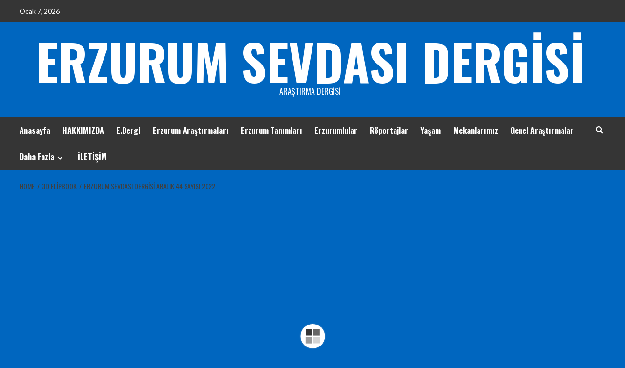

--- FILE ---
content_type: application/javascript
request_url: https://erzurumsevdasi.com/wp-includes/js/dist/shortcode.js?ver=c4ba248a967c40b8582c
body_size: 2997
content:
/******/ (() => { // webpackBootstrap
/******/ 	"use strict";
/******/ 	// The require scope
/******/ 	var __webpack_require__ = {};
/******/ 	
/************************************************************************/
/******/ 	/* webpack/runtime/define property getters */
/******/ 	(() => {
/******/ 		// define getter functions for harmony exports
/******/ 		__webpack_require__.d = (exports, definition) => {
/******/ 			for(var key in definition) {
/******/ 				if(__webpack_require__.o(definition, key) && !__webpack_require__.o(exports, key)) {
/******/ 					Object.defineProperty(exports, key, { enumerable: true, get: definition[key] });
/******/ 				}
/******/ 			}
/******/ 		};
/******/ 	})();
/******/ 	
/******/ 	/* webpack/runtime/hasOwnProperty shorthand */
/******/ 	(() => {
/******/ 		__webpack_require__.o = (obj, prop) => (Object.prototype.hasOwnProperty.call(obj, prop))
/******/ 	})();
/******/ 	
/************************************************************************/
var __webpack_exports__ = {};

// EXPORTS
__webpack_require__.d(__webpack_exports__, {
  "default": () => (/* binding */ index_default)
});

// UNUSED EXPORTS: attrs, fromMatch, next, regexp, replace, string

;// ./node_modules/memize/dist/index.js
/**
 * Memize options object.
 *
 * @typedef MemizeOptions
 *
 * @property {number} [maxSize] Maximum size of the cache.
 */

/**
 * Internal cache entry.
 *
 * @typedef MemizeCacheNode
 *
 * @property {?MemizeCacheNode|undefined} [prev] Previous node.
 * @property {?MemizeCacheNode|undefined} [next] Next node.
 * @property {Array<*>}                   args   Function arguments for cache
 *                                               entry.
 * @property {*}                          val    Function result.
 */

/**
 * Properties of the enhanced function for controlling cache.
 *
 * @typedef MemizeMemoizedFunction
 *
 * @property {()=>void} clear Clear the cache.
 */

/**
 * Accepts a function to be memoized, and returns a new memoized function, with
 * optional options.
 *
 * @template {(...args: any[]) => any} F
 *
 * @param {F}             fn        Function to memoize.
 * @param {MemizeOptions} [options] Options object.
 *
 * @return {((...args: Parameters<F>) => ReturnType<F>) & MemizeMemoizedFunction} Memoized function.
 */
function memize(fn, options) {
	var size = 0;

	/** @type {?MemizeCacheNode|undefined} */
	var head;

	/** @type {?MemizeCacheNode|undefined} */
	var tail;

	options = options || {};

	function memoized(/* ...args */) {
		var node = head,
			len = arguments.length,
			args,
			i;

		searchCache: while (node) {
			// Perform a shallow equality test to confirm that whether the node
			// under test is a candidate for the arguments passed. Two arrays
			// are shallowly equal if their length matches and each entry is
			// strictly equal between the two sets. Avoid abstracting to a
			// function which could incur an arguments leaking deoptimization.

			// Check whether node arguments match arguments length
			if (node.args.length !== arguments.length) {
				node = node.next;
				continue;
			}

			// Check whether node arguments match arguments values
			for (i = 0; i < len; i++) {
				if (node.args[i] !== arguments[i]) {
					node = node.next;
					continue searchCache;
				}
			}

			// At this point we can assume we've found a match

			// Surface matched node to head if not already
			if (node !== head) {
				// As tail, shift to previous. Must only shift if not also
				// head, since if both head and tail, there is no previous.
				if (node === tail) {
					tail = node.prev;
				}

				// Adjust siblings to point to each other. If node was tail,
				// this also handles new tail's empty `next` assignment.
				/** @type {MemizeCacheNode} */ (node.prev).next = node.next;
				if (node.next) {
					node.next.prev = node.prev;
				}

				node.next = head;
				node.prev = null;
				/** @type {MemizeCacheNode} */ (head).prev = node;
				head = node;
			}

			// Return immediately
			return node.val;
		}

		// No cached value found. Continue to insertion phase:

		// Create a copy of arguments (avoid leaking deoptimization)
		args = new Array(len);
		for (i = 0; i < len; i++) {
			args[i] = arguments[i];
		}

		node = {
			args: args,

			// Generate the result from original function
			val: fn.apply(null, args),
		};

		// Don't need to check whether node is already head, since it would
		// have been returned above already if it was

		// Shift existing head down list
		if (head) {
			head.prev = node;
			node.next = head;
		} else {
			// If no head, follows that there's no tail (at initial or reset)
			tail = node;
		}

		// Trim tail if we're reached max size and are pending cache insertion
		if (size === /** @type {MemizeOptions} */ (options).maxSize) {
			tail = /** @type {MemizeCacheNode} */ (tail).prev;
			/** @type {MemizeCacheNode} */ (tail).next = null;
		} else {
			size++;
		}

		head = node;

		return node.val;
	}

	memoized.clear = function () {
		head = null;
		tail = null;
		size = 0;
	};

	// Ignore reason: There's not a clear solution to create an intersection of
	// the function with additional properties, where the goal is to retain the
	// function signature of the incoming argument and add control properties
	// on the return value.

	// @ts-ignore
	return memoized;
}



;// ./node_modules/@wordpress/shortcode/build-module/index.js


function next(tag, text, index = 0) {
  const re = regexp(tag);
  re.lastIndex = index;
  const match = re.exec(text);
  if (!match) {
    return;
  }
  if ("[" === match[1] && "]" === match[7]) {
    return next(tag, text, re.lastIndex);
  }
  const result = {
    index: match.index,
    content: match[0],
    shortcode: fromMatch(match)
  };
  if (match[1]) {
    result.content = result.content.slice(1);
    result.index++;
  }
  if (match[7]) {
    result.content = result.content.slice(0, -1);
  }
  return result;
}
function replace(tag, text, callback) {
  return text.replace(
    regexp(tag),
    function(match, left, $3, attrs2, slash, content, closing, right) {
      if (left === "[" && right === "]") {
        return match;
      }
      const result = callback(fromMatch(arguments));
      return result || result === "" ? left + result + right : match;
    }
  );
}
function string(options) {
  return new shortcode(options).string();
}
function regexp(tag) {
  return new RegExp(
    "\\[(\\[?)(" + tag + ")(?![\\w-])([^\\]\\/]*(?:\\/(?!\\])[^\\]\\/]*)*?)(?:(\\/)\\]|\\](?:([^\\[]*(?:\\[(?!\\/\\2\\])[^\\[]*)*)(\\[\\/\\2\\]))?)(\\]?)",
    "g"
  );
}
const attrs = memize((text) => {
  const named = {};
  const numeric = [];
  const pattern = /([\w-]+)\s*=\s*"([^"]*)"(?:\s|$)|([\w-]+)\s*=\s*'([^']*)'(?:\s|$)|([\w-]+)\s*=\s*([^\s'"]+)(?:\s|$)|"([^"]*)"(?:\s|$)|'([^']*)'(?:\s|$)|(\S+)(?:\s|$)/g;
  text = text.replace(/[\u00a0\u200b]/g, " ");
  let match;
  while (match = pattern.exec(text)) {
    if (match[1]) {
      named[match[1].toLowerCase()] = match[2];
    } else if (match[3]) {
      named[match[3].toLowerCase()] = match[4];
    } else if (match[5]) {
      named[match[5].toLowerCase()] = match[6];
    } else if (match[7]) {
      numeric.push(match[7]);
    } else if (match[8]) {
      numeric.push(match[8]);
    } else if (match[9]) {
      numeric.push(match[9]);
    }
  }
  return { named, numeric };
});
function fromMatch(match) {
  let type;
  if (match[4]) {
    type = "self-closing";
  } else if (match[6]) {
    type = "closed";
  } else {
    type = "single";
  }
  return new shortcode({
    tag: match[2],
    attrs: match[3],
    type,
    content: match[5]
  });
}
const shortcode = Object.assign(
  function(options) {
    const { tag, attrs: attributes, type, content } = options || {};
    Object.assign(this, { tag, type, content });
    this.attrs = {
      named: {},
      numeric: []
    };
    if (!attributes) {
      return;
    }
    const attributeTypes = ["named", "numeric"];
    if (typeof attributes === "string") {
      this.attrs = attrs(attributes);
    } else if (attributes.length === attributeTypes.length && attributeTypes.every((t, key) => t === attributes[key])) {
      this.attrs = attributes;
    } else {
      Object.entries(attributes).forEach(([key, value]) => {
        this.set(key, value);
      });
    }
  },
  {
    next,
    replace,
    string,
    regexp,
    attrs,
    fromMatch
  }
);
Object.assign(shortcode.prototype, {
  /**
   * Get a shortcode attribute.
   *
   * Automatically detects whether `attr` is named or numeric and routes it
   * accordingly.
   *
   * @param {(number|string)} attr Attribute key.
   *
   * @return {string} Attribute value.
   */
  get(attr) {
    return this.attrs[typeof attr === "number" ? "numeric" : "named"][attr];
  },
  /**
   * Set a shortcode attribute.
   *
   * Automatically detects whether `attr` is named or numeric and routes it
   * accordingly.
   *
   * @param {(number|string)} attr  Attribute key.
   * @param {string}          value Attribute value.
   *
   * @return {InstanceType< import('./types').shortcode >} Shortcode instance.
   */
  set(attr, value) {
    this.attrs[typeof attr === "number" ? "numeric" : "named"][attr] = value;
    return this;
  },
  /**
   * Transform the shortcode into a string.
   *
   * @return {string} String representation of the shortcode.
   */
  string() {
    let text = "[" + this.tag;
    this.attrs.numeric.forEach((value) => {
      if (/\s/.test(value)) {
        text += ' "' + value + '"';
      } else {
        text += " " + value;
      }
    });
    Object.entries(this.attrs.named).forEach(([name, value]) => {
      text += " " + name + '="' + value + '"';
    });
    if ("single" === this.type) {
      return text + "]";
    } else if ("self-closing" === this.type) {
      return text + " /]";
    }
    text += "]";
    if (this.content) {
      text += this.content;
    }
    return text + "[/" + this.tag + "]";
  }
});
var index_default = shortcode;


(window.wp = window.wp || {}).shortcode = __webpack_exports__["default"];
/******/ })()
;

--- FILE ---
content_type: application/javascript
request_url: https://erzurumsevdasi.com/wp-includes/js/dist/compose.js?ver=7c895b31cd7a903b5229
body_size: 33789
content:
/******/ (() => { // webpackBootstrap
/******/ 	var __webpack_modules__ = ({

/***/ 1933:
/***/ ((module, exports, __webpack_require__) => {

var __WEBPACK_AMD_DEFINE_RESULT__;/*global define:false */
/**
 * Copyright 2012-2017 Craig Campbell
 *
 * Licensed under the Apache License, Version 2.0 (the "License");
 * you may not use this file except in compliance with the License.
 * You may obtain a copy of the License at
 *
 * http://www.apache.org/licenses/LICENSE-2.0
 *
 * Unless required by applicable law or agreed to in writing, software
 * distributed under the License is distributed on an "AS IS" BASIS,
 * WITHOUT WARRANTIES OR CONDITIONS OF ANY KIND, either express or implied.
 * See the License for the specific language governing permissions and
 * limitations under the License.
 *
 * Mousetrap is a simple keyboard shortcut library for Javascript with
 * no external dependencies
 *
 * @version 1.6.5
 * @url craig.is/killing/mice
 */
(function(window, document, undefined) {

    // Check if mousetrap is used inside browser, if not, return
    if (!window) {
        return;
    }

    /**
     * mapping of special keycodes to their corresponding keys
     *
     * everything in this dictionary cannot use keypress events
     * so it has to be here to map to the correct keycodes for
     * keyup/keydown events
     *
     * @type {Object}
     */
    var _MAP = {
        8: 'backspace',
        9: 'tab',
        13: 'enter',
        16: 'shift',
        17: 'ctrl',
        18: 'alt',
        20: 'capslock',
        27: 'esc',
        32: 'space',
        33: 'pageup',
        34: 'pagedown',
        35: 'end',
        36: 'home',
        37: 'left',
        38: 'up',
        39: 'right',
        40: 'down',
        45: 'ins',
        46: 'del',
        91: 'meta',
        93: 'meta',
        224: 'meta'
    };

    /**
     * mapping for special characters so they can support
     *
     * this dictionary is only used incase you want to bind a
     * keyup or keydown event to one of these keys
     *
     * @type {Object}
     */
    var _KEYCODE_MAP = {
        106: '*',
        107: '+',
        109: '-',
        110: '.',
        111 : '/',
        186: ';',
        187: '=',
        188: ',',
        189: '-',
        190: '.',
        191: '/',
        192: '`',
        219: '[',
        220: '\\',
        221: ']',
        222: '\''
    };

    /**
     * this is a mapping of keys that require shift on a US keypad
     * back to the non shift equivelents
     *
     * this is so you can use keyup events with these keys
     *
     * note that this will only work reliably on US keyboards
     *
     * @type {Object}
     */
    var _SHIFT_MAP = {
        '~': '`',
        '!': '1',
        '@': '2',
        '#': '3',
        '$': '4',
        '%': '5',
        '^': '6',
        '&': '7',
        '*': '8',
        '(': '9',
        ')': '0',
        '_': '-',
        '+': '=',
        ':': ';',
        '\"': '\'',
        '<': ',',
        '>': '.',
        '?': '/',
        '|': '\\'
    };

    /**
     * this is a list of special strings you can use to map
     * to modifier keys when you specify your keyboard shortcuts
     *
     * @type {Object}
     */
    var _SPECIAL_ALIASES = {
        'option': 'alt',
        'command': 'meta',
        'return': 'enter',
        'escape': 'esc',
        'plus': '+',
        'mod': /Mac|iPod|iPhone|iPad/.test(navigator.platform) ? 'meta' : 'ctrl'
    };

    /**
     * variable to store the flipped version of _MAP from above
     * needed to check if we should use keypress or not when no action
     * is specified
     *
     * @type {Object|undefined}
     */
    var _REVERSE_MAP;

    /**
     * loop through the f keys, f1 to f19 and add them to the map
     * programatically
     */
    for (var i = 1; i < 20; ++i) {
        _MAP[111 + i] = 'f' + i;
    }

    /**
     * loop through to map numbers on the numeric keypad
     */
    for (i = 0; i <= 9; ++i) {

        // This needs to use a string cause otherwise since 0 is falsey
        // mousetrap will never fire for numpad 0 pressed as part of a keydown
        // event.
        //
        // @see https://github.com/ccampbell/mousetrap/pull/258
        _MAP[i + 96] = i.toString();
    }

    /**
     * cross browser add event method
     *
     * @param {Element|HTMLDocument} object
     * @param {string} type
     * @param {Function} callback
     * @returns void
     */
    function _addEvent(object, type, callback) {
        if (object.addEventListener) {
            object.addEventListener(type, callback, false);
            return;
        }

        object.attachEvent('on' + type, callback);
    }

    /**
     * takes the event and returns the key character
     *
     * @param {Event} e
     * @return {string}
     */
    function _characterFromEvent(e) {

        // for keypress events we should return the character as is
        if (e.type == 'keypress') {
            var character = String.fromCharCode(e.which);

            // if the shift key is not pressed then it is safe to assume
            // that we want the character to be lowercase.  this means if
            // you accidentally have caps lock on then your key bindings
            // will continue to work
            //
            // the only side effect that might not be desired is if you
            // bind something like 'A' cause you want to trigger an
            // event when capital A is pressed caps lock will no longer
            // trigger the event.  shift+a will though.
            if (!e.shiftKey) {
                character = character.toLowerCase();
            }

            return character;
        }

        // for non keypress events the special maps are needed
        if (_MAP[e.which]) {
            return _MAP[e.which];
        }

        if (_KEYCODE_MAP[e.which]) {
            return _KEYCODE_MAP[e.which];
        }

        // if it is not in the special map

        // with keydown and keyup events the character seems to always
        // come in as an uppercase character whether you are pressing shift
        // or not.  we should make sure it is always lowercase for comparisons
        return String.fromCharCode(e.which).toLowerCase();
    }

    /**
     * checks if two arrays are equal
     *
     * @param {Array} modifiers1
     * @param {Array} modifiers2
     * @returns {boolean}
     */
    function _modifiersMatch(modifiers1, modifiers2) {
        return modifiers1.sort().join(',') === modifiers2.sort().join(',');
    }

    /**
     * takes a key event and figures out what the modifiers are
     *
     * @param {Event} e
     * @returns {Array}
     */
    function _eventModifiers(e) {
        var modifiers = [];

        if (e.shiftKey) {
            modifiers.push('shift');
        }

        if (e.altKey) {
            modifiers.push('alt');
        }

        if (e.ctrlKey) {
            modifiers.push('ctrl');
        }

        if (e.metaKey) {
            modifiers.push('meta');
        }

        return modifiers;
    }

    /**
     * prevents default for this event
     *
     * @param {Event} e
     * @returns void
     */
    function _preventDefault(e) {
        if (e.preventDefault) {
            e.preventDefault();
            return;
        }

        e.returnValue = false;
    }

    /**
     * stops propogation for this event
     *
     * @param {Event} e
     * @returns void
     */
    function _stopPropagation(e) {
        if (e.stopPropagation) {
            e.stopPropagation();
            return;
        }

        e.cancelBubble = true;
    }

    /**
     * determines if the keycode specified is a modifier key or not
     *
     * @param {string} key
     * @returns {boolean}
     */
    function _isModifier(key) {
        return key == 'shift' || key == 'ctrl' || key == 'alt' || key == 'meta';
    }

    /**
     * reverses the map lookup so that we can look for specific keys
     * to see what can and can't use keypress
     *
     * @return {Object}
     */
    function _getReverseMap() {
        if (!_REVERSE_MAP) {
            _REVERSE_MAP = {};
            for (var key in _MAP) {

                // pull out the numeric keypad from here cause keypress should
                // be able to detect the keys from the character
                if (key > 95 && key < 112) {
                    continue;
                }

                if (_MAP.hasOwnProperty(key)) {
                    _REVERSE_MAP[_MAP[key]] = key;
                }
            }
        }
        return _REVERSE_MAP;
    }

    /**
     * picks the best action based on the key combination
     *
     * @param {string} key - character for key
     * @param {Array} modifiers
     * @param {string=} action passed in
     */
    function _pickBestAction(key, modifiers, action) {

        // if no action was picked in we should try to pick the one
        // that we think would work best for this key
        if (!action) {
            action = _getReverseMap()[key] ? 'keydown' : 'keypress';
        }

        // modifier keys don't work as expected with keypress,
        // switch to keydown
        if (action == 'keypress' && modifiers.length) {
            action = 'keydown';
        }

        return action;
    }

    /**
     * Converts from a string key combination to an array
     *
     * @param  {string} combination like "command+shift+l"
     * @return {Array}
     */
    function _keysFromString(combination) {
        if (combination === '+') {
            return ['+'];
        }

        combination = combination.replace(/\+{2}/g, '+plus');
        return combination.split('+');
    }

    /**
     * Gets info for a specific key combination
     *
     * @param  {string} combination key combination ("command+s" or "a" or "*")
     * @param  {string=} action
     * @returns {Object}
     */
    function _getKeyInfo(combination, action) {
        var keys;
        var key;
        var i;
        var modifiers = [];

        // take the keys from this pattern and figure out what the actual
        // pattern is all about
        keys = _keysFromString(combination);

        for (i = 0; i < keys.length; ++i) {
            key = keys[i];

            // normalize key names
            if (_SPECIAL_ALIASES[key]) {
                key = _SPECIAL_ALIASES[key];
            }

            // if this is not a keypress event then we should
            // be smart about using shift keys
            // this will only work for US keyboards however
            if (action && action != 'keypress' && _SHIFT_MAP[key]) {
                key = _SHIFT_MAP[key];
                modifiers.push('shift');
            }

            // if this key is a modifier then add it to the list of modifiers
            if (_isModifier(key)) {
                modifiers.push(key);
            }
        }

        // depending on what the key combination is
        // we will try to pick the best event for it
        action = _pickBestAction(key, modifiers, action);

        return {
            key: key,
            modifiers: modifiers,
            action: action
        };
    }

    function _belongsTo(element, ancestor) {
        if (element === null || element === document) {
            return false;
        }

        if (element === ancestor) {
            return true;
        }

        return _belongsTo(element.parentNode, ancestor);
    }

    function Mousetrap(targetElement) {
        var self = this;

        targetElement = targetElement || document;

        if (!(self instanceof Mousetrap)) {
            return new Mousetrap(targetElement);
        }

        /**
         * element to attach key events to
         *
         * @type {Element}
         */
        self.target = targetElement;

        /**
         * a list of all the callbacks setup via Mousetrap.bind()
         *
         * @type {Object}
         */
        self._callbacks = {};

        /**
         * direct map of string combinations to callbacks used for trigger()
         *
         * @type {Object}
         */
        self._directMap = {};

        /**
         * keeps track of what level each sequence is at since multiple
         * sequences can start out with the same sequence
         *
         * @type {Object}
         */
        var _sequenceLevels = {};

        /**
         * variable to store the setTimeout call
         *
         * @type {null|number}
         */
        var _resetTimer;

        /**
         * temporary state where we will ignore the next keyup
         *
         * @type {boolean|string}
         */
        var _ignoreNextKeyup = false;

        /**
         * temporary state where we will ignore the next keypress
         *
         * @type {boolean}
         */
        var _ignoreNextKeypress = false;

        /**
         * are we currently inside of a sequence?
         * type of action ("keyup" or "keydown" or "keypress") or false
         *
         * @type {boolean|string}
         */
        var _nextExpectedAction = false;

        /**
         * resets all sequence counters except for the ones passed in
         *
         * @param {Object} doNotReset
         * @returns void
         */
        function _resetSequences(doNotReset) {
            doNotReset = doNotReset || {};

            var activeSequences = false,
                key;

            for (key in _sequenceLevels) {
                if (doNotReset[key]) {
                    activeSequences = true;
                    continue;
                }
                _sequenceLevels[key] = 0;
            }

            if (!activeSequences) {
                _nextExpectedAction = false;
            }
        }

        /**
         * finds all callbacks that match based on the keycode, modifiers,
         * and action
         *
         * @param {string} character
         * @param {Array} modifiers
         * @param {Event|Object} e
         * @param {string=} sequenceName - name of the sequence we are looking for
         * @param {string=} combination
         * @param {number=} level
         * @returns {Array}
         */
        function _getMatches(character, modifiers, e, sequenceName, combination, level) {
            var i;
            var callback;
            var matches = [];
            var action = e.type;

            // if there are no events related to this keycode
            if (!self._callbacks[character]) {
                return [];
            }

            // if a modifier key is coming up on its own we should allow it
            if (action == 'keyup' && _isModifier(character)) {
                modifiers = [character];
            }

            // loop through all callbacks for the key that was pressed
            // and see if any of them match
            for (i = 0; i < self._callbacks[character].length; ++i) {
                callback = self._callbacks[character][i];

                // if a sequence name is not specified, but this is a sequence at
                // the wrong level then move onto the next match
                if (!sequenceName && callback.seq && _sequenceLevels[callback.seq] != callback.level) {
                    continue;
                }

                // if the action we are looking for doesn't match the action we got
                // then we should keep going
                if (action != callback.action) {
                    continue;
                }

                // if this is a keypress event and the meta key and control key
                // are not pressed that means that we need to only look at the
                // character, otherwise check the modifiers as well
                //
                // chrome will not fire a keypress if meta or control is down
                // safari will fire a keypress if meta or meta+shift is down
                // firefox will fire a keypress if meta or control is down
                if ((action == 'keypress' && !e.metaKey && !e.ctrlKey) || _modifiersMatch(modifiers, callback.modifiers)) {

                    // when you bind a combination or sequence a second time it
                    // should overwrite the first one.  if a sequenceName or
                    // combination is specified in this call it does just that
                    //
                    // @todo make deleting its own method?
                    var deleteCombo = !sequenceName && callback.combo == combination;
                    var deleteSequence = sequenceName && callback.seq == sequenceName && callback.level == level;
                    if (deleteCombo || deleteSequence) {
                        self._callbacks[character].splice(i, 1);
                    }

                    matches.push(callback);
                }
            }

            return matches;
        }

        /**
         * actually calls the callback function
         *
         * if your callback function returns false this will use the jquery
         * convention - prevent default and stop propogation on the event
         *
         * @param {Function} callback
         * @param {Event} e
         * @returns void
         */
        function _fireCallback(callback, e, combo, sequence) {

            // if this event should not happen stop here
            if (self.stopCallback(e, e.target || e.srcElement, combo, sequence)) {
                return;
            }

            if (callback(e, combo) === false) {
                _preventDefault(e);
                _stopPropagation(e);
            }
        }

        /**
         * handles a character key event
         *
         * @param {string} character
         * @param {Array} modifiers
         * @param {Event} e
         * @returns void
         */
        self._handleKey = function(character, modifiers, e) {
            var callbacks = _getMatches(character, modifiers, e);
            var i;
            var doNotReset = {};
            var maxLevel = 0;
            var processedSequenceCallback = false;

            // Calculate the maxLevel for sequences so we can only execute the longest callback sequence
            for (i = 0; i < callbacks.length; ++i) {
                if (callbacks[i].seq) {
                    maxLevel = Math.max(maxLevel, callbacks[i].level);
                }
            }

            // loop through matching callbacks for this key event
            for (i = 0; i < callbacks.length; ++i) {

                // fire for all sequence callbacks
                // this is because if for example you have multiple sequences
                // bound such as "g i" and "g t" they both need to fire the
                // callback for matching g cause otherwise you can only ever
                // match the first one
                if (callbacks[i].seq) {

                    // only fire callbacks for the maxLevel to prevent
                    // subsequences from also firing
                    //
                    // for example 'a option b' should not cause 'option b' to fire
                    // even though 'option b' is part of the other sequence
                    //
                    // any sequences that do not match here will be discarded
                    // below by the _resetSequences call
                    if (callbacks[i].level != maxLevel) {
                        continue;
                    }

                    processedSequenceCallback = true;

                    // keep a list of which sequences were matches for later
                    doNotReset[callbacks[i].seq] = 1;
                    _fireCallback(callbacks[i].callback, e, callbacks[i].combo, callbacks[i].seq);
                    continue;
                }

                // if there were no sequence matches but we are still here
                // that means this is a regular match so we should fire that
                if (!processedSequenceCallback) {
                    _fireCallback(callbacks[i].callback, e, callbacks[i].combo);
                }
            }

            // if the key you pressed matches the type of sequence without
            // being a modifier (ie "keyup" or "keypress") then we should
            // reset all sequences that were not matched by this event
            //
            // this is so, for example, if you have the sequence "h a t" and you
            // type "h e a r t" it does not match.  in this case the "e" will
            // cause the sequence to reset
            //
            // modifier keys are ignored because you can have a sequence
            // that contains modifiers such as "enter ctrl+space" and in most
            // cases the modifier key will be pressed before the next key
            //
            // also if you have a sequence such as "ctrl+b a" then pressing the
            // "b" key will trigger a "keypress" and a "keydown"
            //
            // the "keydown" is expected when there is a modifier, but the
            // "keypress" ends up matching the _nextExpectedAction since it occurs
            // after and that causes the sequence to reset
            //
            // we ignore keypresses in a sequence that directly follow a keydown
            // for the same character
            var ignoreThisKeypress = e.type == 'keypress' && _ignoreNextKeypress;
            if (e.type == _nextExpectedAction && !_isModifier(character) && !ignoreThisKeypress) {
                _resetSequences(doNotReset);
            }

            _ignoreNextKeypress = processedSequenceCallback && e.type == 'keydown';
        };

        /**
         * handles a keydown event
         *
         * @param {Event} e
         * @returns void
         */
        function _handleKeyEvent(e) {

            // normalize e.which for key events
            // @see http://stackoverflow.com/questions/4285627/javascript-keycode-vs-charcode-utter-confusion
            if (typeof e.which !== 'number') {
                e.which = e.keyCode;
            }

            var character = _characterFromEvent(e);

            // no character found then stop
            if (!character) {
                return;
            }

            // need to use === for the character check because the character can be 0
            if (e.type == 'keyup' && _ignoreNextKeyup === character) {
                _ignoreNextKeyup = false;
                return;
            }

            self.handleKey(character, _eventModifiers(e), e);
        }

        /**
         * called to set a 1 second timeout on the specified sequence
         *
         * this is so after each key press in the sequence you have 1 second
         * to press the next key before you have to start over
         *
         * @returns void
         */
        function _resetSequenceTimer() {
            clearTimeout(_resetTimer);
            _resetTimer = setTimeout(_resetSequences, 1000);
        }

        /**
         * binds a key sequence to an event
         *
         * @param {string} combo - combo specified in bind call
         * @param {Array} keys
         * @param {Function} callback
         * @param {string=} action
         * @returns void
         */
        function _bindSequence(combo, keys, callback, action) {

            // start off by adding a sequence level record for this combination
            // and setting the level to 0
            _sequenceLevels[combo] = 0;

            /**
             * callback to increase the sequence level for this sequence and reset
             * all other sequences that were active
             *
             * @param {string} nextAction
             * @returns {Function}
             */
            function _increaseSequence(nextAction) {
                return function() {
                    _nextExpectedAction = nextAction;
                    ++_sequenceLevels[combo];
                    _resetSequenceTimer();
                };
            }

            /**
             * wraps the specified callback inside of another function in order
             * to reset all sequence counters as soon as this sequence is done
             *
             * @param {Event} e
             * @returns void
             */
            function _callbackAndReset(e) {
                _fireCallback(callback, e, combo);

                // we should ignore the next key up if the action is key down
                // or keypress.  this is so if you finish a sequence and
                // release the key the final key will not trigger a keyup
                if (action !== 'keyup') {
                    _ignoreNextKeyup = _characterFromEvent(e);
                }

                // weird race condition if a sequence ends with the key
                // another sequence begins with
                setTimeout(_resetSequences, 10);
            }

            // loop through keys one at a time and bind the appropriate callback
            // function.  for any key leading up to the final one it should
            // increase the sequence. after the final, it should reset all sequences
            //
            // if an action is specified in the original bind call then that will
            // be used throughout.  otherwise we will pass the action that the
            // next key in the sequence should match.  this allows a sequence
            // to mix and match keypress and keydown events depending on which
            // ones are better suited to the key provided
            for (var i = 0; i < keys.length; ++i) {
                var isFinal = i + 1 === keys.length;
                var wrappedCallback = isFinal ? _callbackAndReset : _increaseSequence(action || _getKeyInfo(keys[i + 1]).action);
                _bindSingle(keys[i], wrappedCallback, action, combo, i);
            }
        }

        /**
         * binds a single keyboard combination
         *
         * @param {string} combination
         * @param {Function} callback
         * @param {string=} action
         * @param {string=} sequenceName - name of sequence if part of sequence
         * @param {number=} level - what part of the sequence the command is
         * @returns void
         */
        function _bindSingle(combination, callback, action, sequenceName, level) {

            // store a direct mapped reference for use with Mousetrap.trigger
            self._directMap[combination + ':' + action] = callback;

            // make sure multiple spaces in a row become a single space
            combination = combination.replace(/\s+/g, ' ');

            var sequence = combination.split(' ');
            var info;

            // if this pattern is a sequence of keys then run through this method
            // to reprocess each pattern one key at a time
            if (sequence.length > 1) {
                _bindSequence(combination, sequence, callback, action);
                return;
            }

            info = _getKeyInfo(combination, action);

            // make sure to initialize array if this is the first time
            // a callback is added for this key
            self._callbacks[info.key] = self._callbacks[info.key] || [];

            // remove an existing match if there is one
            _getMatches(info.key, info.modifiers, {type: info.action}, sequenceName, combination, level);

            // add this call back to the array
            // if it is a sequence put it at the beginning
            // if not put it at the end
            //
            // this is important because the way these are processed expects
            // the sequence ones to come first
            self._callbacks[info.key][sequenceName ? 'unshift' : 'push']({
                callback: callback,
                modifiers: info.modifiers,
                action: info.action,
                seq: sequenceName,
                level: level,
                combo: combination
            });
        }

        /**
         * binds multiple combinations to the same callback
         *
         * @param {Array} combinations
         * @param {Function} callback
         * @param {string|undefined} action
         * @returns void
         */
        self._bindMultiple = function(combinations, callback, action) {
            for (var i = 0; i < combinations.length; ++i) {
                _bindSingle(combinations[i], callback, action);
            }
        };

        // start!
        _addEvent(targetElement, 'keypress', _handleKeyEvent);
        _addEvent(targetElement, 'keydown', _handleKeyEvent);
        _addEvent(targetElement, 'keyup', _handleKeyEvent);
    }

    /**
     * binds an event to mousetrap
     *
     * can be a single key, a combination of keys separated with +,
     * an array of keys, or a sequence of keys separated by spaces
     *
     * be sure to list the modifier keys first to make sure that the
     * correct key ends up getting bound (the last key in the pattern)
     *
     * @param {string|Array} keys
     * @param {Function} callback
     * @param {string=} action - 'keypress', 'keydown', or 'keyup'
     * @returns void
     */
    Mousetrap.prototype.bind = function(keys, callback, action) {
        var self = this;
        keys = keys instanceof Array ? keys : [keys];
        self._bindMultiple.call(self, keys, callback, action);
        return self;
    };

    /**
     * unbinds an event to mousetrap
     *
     * the unbinding sets the callback function of the specified key combo
     * to an empty function and deletes the corresponding key in the
     * _directMap dict.
     *
     * TODO: actually remove this from the _callbacks dictionary instead
     * of binding an empty function
     *
     * the keycombo+action has to be exactly the same as
     * it was defined in the bind method
     *
     * @param {string|Array} keys
     * @param {string} action
     * @returns void
     */
    Mousetrap.prototype.unbind = function(keys, action) {
        var self = this;
        return self.bind.call(self, keys, function() {}, action);
    };

    /**
     * triggers an event that has already been bound
     *
     * @param {string} keys
     * @param {string=} action
     * @returns void
     */
    Mousetrap.prototype.trigger = function(keys, action) {
        var self = this;
        if (self._directMap[keys + ':' + action]) {
            self._directMap[keys + ':' + action]({}, keys);
        }
        return self;
    };

    /**
     * resets the library back to its initial state.  this is useful
     * if you want to clear out the current keyboard shortcuts and bind
     * new ones - for example if you switch to another page
     *
     * @returns void
     */
    Mousetrap.prototype.reset = function() {
        var self = this;
        self._callbacks = {};
        self._directMap = {};
        return self;
    };

    /**
     * should we stop this event before firing off callbacks
     *
     * @param {Event} e
     * @param {Element} element
     * @return {boolean}
     */
    Mousetrap.prototype.stopCallback = function(e, element) {
        var self = this;

        // if the element has the class "mousetrap" then no need to stop
        if ((' ' + element.className + ' ').indexOf(' mousetrap ') > -1) {
            return false;
        }

        if (_belongsTo(element, self.target)) {
            return false;
        }

        // Events originating from a shadow DOM are re-targetted and `e.target` is the shadow host,
        // not the initial event target in the shadow tree. Note that not all events cross the
        // shadow boundary.
        // For shadow trees with `mode: 'open'`, the initial event target is the first element in
        // the event’s composed path. For shadow trees with `mode: 'closed'`, the initial event
        // target cannot be obtained.
        if ('composedPath' in e && typeof e.composedPath === 'function') {
            // For open shadow trees, update `element` so that the following check works.
            var initialEventTarget = e.composedPath()[0];
            if (initialEventTarget !== e.target) {
                element = initialEventTarget;
            }
        }

        // stop for input, select, and textarea
        return element.tagName == 'INPUT' || element.tagName == 'SELECT' || element.tagName == 'TEXTAREA' || element.isContentEditable;
    };

    /**
     * exposes _handleKey publicly so it can be overwritten by extensions
     */
    Mousetrap.prototype.handleKey = function() {
        var self = this;
        return self._handleKey.apply(self, arguments);
    };

    /**
     * allow custom key mappings
     */
    Mousetrap.addKeycodes = function(object) {
        for (var key in object) {
            if (object.hasOwnProperty(key)) {
                _MAP[key] = object[key];
            }
        }
        _REVERSE_MAP = null;
    };

    /**
     * Init the global mousetrap functions
     *
     * This method is needed to allow the global mousetrap functions to work
     * now that mousetrap is a constructor function.
     */
    Mousetrap.init = function() {
        var documentMousetrap = Mousetrap(document);
        for (var method in documentMousetrap) {
            if (method.charAt(0) !== '_') {
                Mousetrap[method] = (function(method) {
                    return function() {
                        return documentMousetrap[method].apply(documentMousetrap, arguments);
                    };
                } (method));
            }
        }
    };

    Mousetrap.init();

    // expose mousetrap to the global object
    window.Mousetrap = Mousetrap;

    // expose as a common js module
    if ( true && module.exports) {
        module.exports = Mousetrap;
    }

    // expose mousetrap as an AMD module
    if (true) {
        !(__WEBPACK_AMD_DEFINE_RESULT__ = (function() {
            return Mousetrap;
        }).call(exports, __webpack_require__, exports, module),
		__WEBPACK_AMD_DEFINE_RESULT__ !== undefined && (module.exports = __WEBPACK_AMD_DEFINE_RESULT__));
    }
}) (typeof window !== 'undefined' ? window : null, typeof  window !== 'undefined' ? document : null);


/***/ }),

/***/ 3758:
/***/ (function(module) {

/*!
 * clipboard.js v2.0.11
 * https://clipboardjs.com/
 *
 * Licensed MIT © Zeno Rocha
 */
(function webpackUniversalModuleDefinition(root, factory) {
	if(true)
		module.exports = factory();
	else {}
})(this, function() {
return /******/ (function() { // webpackBootstrap
/******/ 	var __webpack_modules__ = ({

/***/ 686:
/***/ (function(__unused_webpack_module, __nested_webpack_exports__, __nested_webpack_require_623__) {

"use strict";

// EXPORTS
__nested_webpack_require_623__.d(__nested_webpack_exports__, {
  "default": function() { return /* binding */ clipboard; }
});

// EXTERNAL MODULE: ./node_modules/tiny-emitter/index.js
var tiny_emitter = __nested_webpack_require_623__(279);
var tiny_emitter_default = /*#__PURE__*/__nested_webpack_require_623__.n(tiny_emitter);
// EXTERNAL MODULE: ./node_modules/good-listener/src/listen.js
var listen = __nested_webpack_require_623__(370);
var listen_default = /*#__PURE__*/__nested_webpack_require_623__.n(listen);
// EXTERNAL MODULE: ./node_modules/select/src/select.js
var src_select = __nested_webpack_require_623__(817);
var select_default = /*#__PURE__*/__nested_webpack_require_623__.n(src_select);
;// CONCATENATED MODULE: ./src/common/command.js
/**
 * Executes a given operation type.
 * @param {String} type
 * @return {Boolean}
 */
function command(type) {
  try {
    return document.execCommand(type);
  } catch (err) {
    return false;
  }
}
;// CONCATENATED MODULE: ./src/actions/cut.js


/**
 * Cut action wrapper.
 * @param {String|HTMLElement} target
 * @return {String}
 */

var ClipboardActionCut = function ClipboardActionCut(target) {
  var selectedText = select_default()(target);
  command('cut');
  return selectedText;
};

/* harmony default export */ var actions_cut = (ClipboardActionCut);
;// CONCATENATED MODULE: ./src/common/create-fake-element.js
/**
 * Creates a fake textarea element with a value.
 * @param {String} value
 * @return {HTMLElement}
 */
function createFakeElement(value) {
  var isRTL = document.documentElement.getAttribute('dir') === 'rtl';
  var fakeElement = document.createElement('textarea'); // Prevent zooming on iOS

  fakeElement.style.fontSize = '12pt'; // Reset box model

  fakeElement.style.border = '0';
  fakeElement.style.padding = '0';
  fakeElement.style.margin = '0'; // Move element out of screen horizontally

  fakeElement.style.position = 'absolute';
  fakeElement.style[isRTL ? 'right' : 'left'] = '-9999px'; // Move element to the same position vertically

  var yPosition = window.pageYOffset || document.documentElement.scrollTop;
  fakeElement.style.top = "".concat(yPosition, "px");
  fakeElement.setAttribute('readonly', '');
  fakeElement.value = value;
  return fakeElement;
}
;// CONCATENATED MODULE: ./src/actions/copy.js



/**
 * Create fake copy action wrapper using a fake element.
 * @param {String} target
 * @param {Object} options
 * @return {String}
 */

var fakeCopyAction = function fakeCopyAction(value, options) {
  var fakeElement = createFakeElement(value);
  options.container.appendChild(fakeElement);
  var selectedText = select_default()(fakeElement);
  command('copy');
  fakeElement.remove();
  return selectedText;
};
/**
 * Copy action wrapper.
 * @param {String|HTMLElement} target
 * @param {Object} options
 * @return {String}
 */


var ClipboardActionCopy = function ClipboardActionCopy(target) {
  var options = arguments.length > 1 && arguments[1] !== undefined ? arguments[1] : {
    container: document.body
  };
  var selectedText = '';

  if (typeof target === 'string') {
    selectedText = fakeCopyAction(target, options);
  } else if (target instanceof HTMLInputElement && !['text', 'search', 'url', 'tel', 'password'].includes(target === null || target === void 0 ? void 0 : target.type)) {
    // If input type doesn't support `setSelectionRange`. Simulate it. https://developer.mozilla.org/en-US/docs/Web/API/HTMLInputElement/setSelectionRange
    selectedText = fakeCopyAction(target.value, options);
  } else {
    selectedText = select_default()(target);
    command('copy');
  }

  return selectedText;
};

/* harmony default export */ var actions_copy = (ClipboardActionCopy);
;// CONCATENATED MODULE: ./src/actions/default.js
function _typeof(obj) { "@babel/helpers - typeof"; if (typeof Symbol === "function" && typeof Symbol.iterator === "symbol") { _typeof = function _typeof(obj) { return typeof obj; }; } else { _typeof = function _typeof(obj) { return obj && typeof Symbol === "function" && obj.constructor === Symbol && obj !== Symbol.prototype ? "symbol" : typeof obj; }; } return _typeof(obj); }



/**
 * Inner function which performs selection from either `text` or `target`
 * properties and then executes copy or cut operations.
 * @param {Object} options
 */

var ClipboardActionDefault = function ClipboardActionDefault() {
  var options = arguments.length > 0 && arguments[0] !== undefined ? arguments[0] : {};
  // Defines base properties passed from constructor.
  var _options$action = options.action,
      action = _options$action === void 0 ? 'copy' : _options$action,
      container = options.container,
      target = options.target,
      text = options.text; // Sets the `action` to be performed which can be either 'copy' or 'cut'.

  if (action !== 'copy' && action !== 'cut') {
    throw new Error('Invalid "action" value, use either "copy" or "cut"');
  } // Sets the `target` property using an element that will be have its content copied.


  if (target !== undefined) {
    if (target && _typeof(target) === 'object' && target.nodeType === 1) {
      if (action === 'copy' && target.hasAttribute('disabled')) {
        throw new Error('Invalid "target" attribute. Please use "readonly" instead of "disabled" attribute');
      }

      if (action === 'cut' && (target.hasAttribute('readonly') || target.hasAttribute('disabled'))) {
        throw new Error('Invalid "target" attribute. You can\'t cut text from elements with "readonly" or "disabled" attributes');
      }
    } else {
      throw new Error('Invalid "target" value, use a valid Element');
    }
  } // Define selection strategy based on `text` property.


  if (text) {
    return actions_copy(text, {
      container: container
    });
  } // Defines which selection strategy based on `target` property.


  if (target) {
    return action === 'cut' ? actions_cut(target) : actions_copy(target, {
      container: container
    });
  }
};

/* harmony default export */ var actions_default = (ClipboardActionDefault);
;// CONCATENATED MODULE: ./src/clipboard.js
function clipboard_typeof(obj) { "@babel/helpers - typeof"; if (typeof Symbol === "function" && typeof Symbol.iterator === "symbol") { clipboard_typeof = function _typeof(obj) { return typeof obj; }; } else { clipboard_typeof = function _typeof(obj) { return obj && typeof Symbol === "function" && obj.constructor === Symbol && obj !== Symbol.prototype ? "symbol" : typeof obj; }; } return clipboard_typeof(obj); }

function _classCallCheck(instance, Constructor) { if (!(instance instanceof Constructor)) { throw new TypeError("Cannot call a class as a function"); } }

function _defineProperties(target, props) { for (var i = 0; i < props.length; i++) { var descriptor = props[i]; descriptor.enumerable = descriptor.enumerable || false; descriptor.configurable = true; if ("value" in descriptor) descriptor.writable = true; Object.defineProperty(target, descriptor.key, descriptor); } }

function _createClass(Constructor, protoProps, staticProps) { if (protoProps) _defineProperties(Constructor.prototype, protoProps); if (staticProps) _defineProperties(Constructor, staticProps); return Constructor; }

function _inherits(subClass, superClass) { if (typeof superClass !== "function" && superClass !== null) { throw new TypeError("Super expression must either be null or a function"); } subClass.prototype = Object.create(superClass && superClass.prototype, { constructor: { value: subClass, writable: true, configurable: true } }); if (superClass) _setPrototypeOf(subClass, superClass); }

function _setPrototypeOf(o, p) { _setPrototypeOf = Object.setPrototypeOf || function _setPrototypeOf(o, p) { o.__proto__ = p; return o; }; return _setPrototypeOf(o, p); }

function _createSuper(Derived) { var hasNativeReflectConstruct = _isNativeReflectConstruct(); return function _createSuperInternal() { var Super = _getPrototypeOf(Derived), result; if (hasNativeReflectConstruct) { var NewTarget = _getPrototypeOf(this).constructor; result = Reflect.construct(Super, arguments, NewTarget); } else { result = Super.apply(this, arguments); } return _possibleConstructorReturn(this, result); }; }

function _possibleConstructorReturn(self, call) { if (call && (clipboard_typeof(call) === "object" || typeof call === "function")) { return call; } return _assertThisInitialized(self); }

function _assertThisInitialized(self) { if (self === void 0) { throw new ReferenceError("this hasn't been initialised - super() hasn't been called"); } return self; }

function _isNativeReflectConstruct() { if (typeof Reflect === "undefined" || !Reflect.construct) return false; if (Reflect.construct.sham) return false; if (typeof Proxy === "function") return true; try { Date.prototype.toString.call(Reflect.construct(Date, [], function () {})); return true; } catch (e) { return false; } }

function _getPrototypeOf(o) { _getPrototypeOf = Object.setPrototypeOf ? Object.getPrototypeOf : function _getPrototypeOf(o) { return o.__proto__ || Object.getPrototypeOf(o); }; return _getPrototypeOf(o); }






/**
 * Helper function to retrieve attribute value.
 * @param {String} suffix
 * @param {Element} element
 */

function getAttributeValue(suffix, element) {
  var attribute = "data-clipboard-".concat(suffix);

  if (!element.hasAttribute(attribute)) {
    return;
  }

  return element.getAttribute(attribute);
}
/**
 * Base class which takes one or more elements, adds event listeners to them,
 * and instantiates a new `ClipboardAction` on each click.
 */


var Clipboard = /*#__PURE__*/function (_Emitter) {
  _inherits(Clipboard, _Emitter);

  var _super = _createSuper(Clipboard);

  /**
   * @param {String|HTMLElement|HTMLCollection|NodeList} trigger
   * @param {Object} options
   */
  function Clipboard(trigger, options) {
    var _this;

    _classCallCheck(this, Clipboard);

    _this = _super.call(this);

    _this.resolveOptions(options);

    _this.listenClick(trigger);

    return _this;
  }
  /**
   * Defines if attributes would be resolved using internal setter functions
   * or custom functions that were passed in the constructor.
   * @param {Object} options
   */


  _createClass(Clipboard, [{
    key: "resolveOptions",
    value: function resolveOptions() {
      var options = arguments.length > 0 && arguments[0] !== undefined ? arguments[0] : {};
      this.action = typeof options.action === 'function' ? options.action : this.defaultAction;
      this.target = typeof options.target === 'function' ? options.target : this.defaultTarget;
      this.text = typeof options.text === 'function' ? options.text : this.defaultText;
      this.container = clipboard_typeof(options.container) === 'object' ? options.container : document.body;
    }
    /**
     * Adds a click event listener to the passed trigger.
     * @param {String|HTMLElement|HTMLCollection|NodeList} trigger
     */

  }, {
    key: "listenClick",
    value: function listenClick(trigger) {
      var _this2 = this;

      this.listener = listen_default()(trigger, 'click', function (e) {
        return _this2.onClick(e);
      });
    }
    /**
     * Defines a new `ClipboardAction` on each click event.
     * @param {Event} e
     */

  }, {
    key: "onClick",
    value: function onClick(e) {
      var trigger = e.delegateTarget || e.currentTarget;
      var action = this.action(trigger) || 'copy';
      var text = actions_default({
        action: action,
        container: this.container,
        target: this.target(trigger),
        text: this.text(trigger)
      }); // Fires an event based on the copy operation result.

      this.emit(text ? 'success' : 'error', {
        action: action,
        text: text,
        trigger: trigger,
        clearSelection: function clearSelection() {
          if (trigger) {
            trigger.focus();
          }

          window.getSelection().removeAllRanges();
        }
      });
    }
    /**
     * Default `action` lookup function.
     * @param {Element} trigger
     */

  }, {
    key: "defaultAction",
    value: function defaultAction(trigger) {
      return getAttributeValue('action', trigger);
    }
    /**
     * Default `target` lookup function.
     * @param {Element} trigger
     */

  }, {
    key: "defaultTarget",
    value: function defaultTarget(trigger) {
      var selector = getAttributeValue('target', trigger);

      if (selector) {
        return document.querySelector(selector);
      }
    }
    /**
     * Allow fire programmatically a copy action
     * @param {String|HTMLElement} target
     * @param {Object} options
     * @returns Text copied.
     */

  }, {
    key: "defaultText",

    /**
     * Default `text` lookup function.
     * @param {Element} trigger
     */
    value: function defaultText(trigger) {
      return getAttributeValue('text', trigger);
    }
    /**
     * Destroy lifecycle.
     */

  }, {
    key: "destroy",
    value: function destroy() {
      this.listener.destroy();
    }
  }], [{
    key: "copy",
    value: function copy(target) {
      var options = arguments.length > 1 && arguments[1] !== undefined ? arguments[1] : {
        container: document.body
      };
      return actions_copy(target, options);
    }
    /**
     * Allow fire programmatically a cut action
     * @param {String|HTMLElement} target
     * @returns Text cutted.
     */

  }, {
    key: "cut",
    value: function cut(target) {
      return actions_cut(target);
    }
    /**
     * Returns the support of the given action, or all actions if no action is
     * given.
     * @param {String} [action]
     */

  }, {
    key: "isSupported",
    value: function isSupported() {
      var action = arguments.length > 0 && arguments[0] !== undefined ? arguments[0] : ['copy', 'cut'];
      var actions = typeof action === 'string' ? [action] : action;
      var support = !!document.queryCommandSupported;
      actions.forEach(function (action) {
        support = support && !!document.queryCommandSupported(action);
      });
      return support;
    }
  }]);

  return Clipboard;
}((tiny_emitter_default()));

/* harmony default export */ var clipboard = (Clipboard);

/***/ }),

/***/ 828:
/***/ (function(module) {

var DOCUMENT_NODE_TYPE = 9;

/**
 * A polyfill for Element.matches()
 */
if (typeof Element !== 'undefined' && !Element.prototype.matches) {
    var proto = Element.prototype;

    proto.matches = proto.matchesSelector ||
                    proto.mozMatchesSelector ||
                    proto.msMatchesSelector ||
                    proto.oMatchesSelector ||
                    proto.webkitMatchesSelector;
}

/**
 * Finds the closest parent that matches a selector.
 *
 * @param {Element} element
 * @param {String} selector
 * @return {Function}
 */
function closest (element, selector) {
    while (element && element.nodeType !== DOCUMENT_NODE_TYPE) {
        if (typeof element.matches === 'function' &&
            element.matches(selector)) {
          return element;
        }
        element = element.parentNode;
    }
}

module.exports = closest;


/***/ }),

/***/ 438:
/***/ (function(module, __unused_webpack_exports, __nested_webpack_require_15749__) {

var closest = __nested_webpack_require_15749__(828);

/**
 * Delegates event to a selector.
 *
 * @param {Element} element
 * @param {String} selector
 * @param {String} type
 * @param {Function} callback
 * @param {Boolean} useCapture
 * @return {Object}
 */
function _delegate(element, selector, type, callback, useCapture) {
    var listenerFn = listener.apply(this, arguments);

    element.addEventListener(type, listenerFn, useCapture);

    return {
        destroy: function() {
            element.removeEventListener(type, listenerFn, useCapture);
        }
    }
}

/**
 * Delegates event to a selector.
 *
 * @param {Element|String|Array} [elements]
 * @param {String} selector
 * @param {String} type
 * @param {Function} callback
 * @param {Boolean} useCapture
 * @return {Object}
 */
function delegate(elements, selector, type, callback, useCapture) {
    // Handle the regular Element usage
    if (typeof elements.addEventListener === 'function') {
        return _delegate.apply(null, arguments);
    }

    // Handle Element-less usage, it defaults to global delegation
    if (typeof type === 'function') {
        // Use `document` as the first parameter, then apply arguments
        // This is a short way to .unshift `arguments` without running into deoptimizations
        return _delegate.bind(null, document).apply(null, arguments);
    }

    // Handle Selector-based usage
    if (typeof elements === 'string') {
        elements = document.querySelectorAll(elements);
    }

    // Handle Array-like based usage
    return Array.prototype.map.call(elements, function (element) {
        return _delegate(element, selector, type, callback, useCapture);
    });
}

/**
 * Finds closest match and invokes callback.
 *
 * @param {Element} element
 * @param {String} selector
 * @param {String} type
 * @param {Function} callback
 * @return {Function}
 */
function listener(element, selector, type, callback) {
    return function(e) {
        e.delegateTarget = closest(e.target, selector);

        if (e.delegateTarget) {
            callback.call(element, e);
        }
    }
}

module.exports = delegate;


/***/ }),

/***/ 879:
/***/ (function(__unused_webpack_module, exports) {

/**
 * Check if argument is a HTML element.
 *
 * @param {Object} value
 * @return {Boolean}
 */
exports.node = function(value) {
    return value !== undefined
        && value instanceof HTMLElement
        && value.nodeType === 1;
};

/**
 * Check if argument is a list of HTML elements.
 *
 * @param {Object} value
 * @return {Boolean}
 */
exports.nodeList = function(value) {
    var type = Object.prototype.toString.call(value);

    return value !== undefined
        && (type === '[object NodeList]' || type === '[object HTMLCollection]')
        && ('length' in value)
        && (value.length === 0 || exports.node(value[0]));
};

/**
 * Check if argument is a string.
 *
 * @param {Object} value
 * @return {Boolean}
 */
exports.string = function(value) {
    return typeof value === 'string'
        || value instanceof String;
};

/**
 * Check if argument is a function.
 *
 * @param {Object} value
 * @return {Boolean}
 */
exports.fn = function(value) {
    var type = Object.prototype.toString.call(value);

    return type === '[object Function]';
};


/***/ }),

/***/ 370:
/***/ (function(module, __unused_webpack_exports, __nested_webpack_require_19113__) {

var is = __nested_webpack_require_19113__(879);
var delegate = __nested_webpack_require_19113__(438);

/**
 * Validates all params and calls the right
 * listener function based on its target type.
 *
 * @param {String|HTMLElement|HTMLCollection|NodeList} target
 * @param {String} type
 * @param {Function} callback
 * @return {Object}
 */
function listen(target, type, callback) {
    if (!target && !type && !callback) {
        throw new Error('Missing required arguments');
    }

    if (!is.string(type)) {
        throw new TypeError('Second argument must be a String');
    }

    if (!is.fn(callback)) {
        throw new TypeError('Third argument must be a Function');
    }

    if (is.node(target)) {
        return listenNode(target, type, callback);
    }
    else if (is.nodeList(target)) {
        return listenNodeList(target, type, callback);
    }
    else if (is.string(target)) {
        return listenSelector(target, type, callback);
    }
    else {
        throw new TypeError('First argument must be a String, HTMLElement, HTMLCollection, or NodeList');
    }
}

/**
 * Adds an event listener to a HTML element
 * and returns a remove listener function.
 *
 * @param {HTMLElement} node
 * @param {String} type
 * @param {Function} callback
 * @return {Object}
 */
function listenNode(node, type, callback) {
    node.addEventListener(type, callback);

    return {
        destroy: function() {
            node.removeEventListener(type, callback);
        }
    }
}

/**
 * Add an event listener to a list of HTML elements
 * and returns a remove listener function.
 *
 * @param {NodeList|HTMLCollection} nodeList
 * @param {String} type
 * @param {Function} callback
 * @return {Object}
 */
function listenNodeList(nodeList, type, callback) {
    Array.prototype.forEach.call(nodeList, function(node) {
        node.addEventListener(type, callback);
    });

    return {
        destroy: function() {
            Array.prototype.forEach.call(nodeList, function(node) {
                node.removeEventListener(type, callback);
            });
        }
    }
}

/**
 * Add an event listener to a selector
 * and returns a remove listener function.
 *
 * @param {String} selector
 * @param {String} type
 * @param {Function} callback
 * @return {Object}
 */
function listenSelector(selector, type, callback) {
    return delegate(document.body, selector, type, callback);
}

module.exports = listen;


/***/ }),

/***/ 817:
/***/ (function(module) {

function select(element) {
    var selectedText;

    if (element.nodeName === 'SELECT') {
        element.focus();

        selectedText = element.value;
    }
    else if (element.nodeName === 'INPUT' || element.nodeName === 'TEXTAREA') {
        var isReadOnly = element.hasAttribute('readonly');

        if (!isReadOnly) {
            element.setAttribute('readonly', '');
        }

        element.select();
        element.setSelectionRange(0, element.value.length);

        if (!isReadOnly) {
            element.removeAttribute('readonly');
        }

        selectedText = element.value;
    }
    else {
        if (element.hasAttribute('contenteditable')) {
            element.focus();
        }

        var selection = window.getSelection();
        var range = document.createRange();

        range.selectNodeContents(element);
        selection.removeAllRanges();
        selection.addRange(range);

        selectedText = selection.toString();
    }

    return selectedText;
}

module.exports = select;


/***/ }),

/***/ 279:
/***/ (function(module) {

function E () {
  // Keep this empty so it's easier to inherit from
  // (via https://github.com/lipsmack from https://github.com/scottcorgan/tiny-emitter/issues/3)
}

E.prototype = {
  on: function (name, callback, ctx) {
    var e = this.e || (this.e = {});

    (e[name] || (e[name] = [])).push({
      fn: callback,
      ctx: ctx
    });

    return this;
  },

  once: function (name, callback, ctx) {
    var self = this;
    function listener () {
      self.off(name, listener);
      callback.apply(ctx, arguments);
    };

    listener._ = callback
    return this.on(name, listener, ctx);
  },

  emit: function (name) {
    var data = [].slice.call(arguments, 1);
    var evtArr = ((this.e || (this.e = {}))[name] || []).slice();
    var i = 0;
    var len = evtArr.length;

    for (i; i < len; i++) {
      evtArr[i].fn.apply(evtArr[i].ctx, data);
    }

    return this;
  },

  off: function (name, callback) {
    var e = this.e || (this.e = {});
    var evts = e[name];
    var liveEvents = [];

    if (evts && callback) {
      for (var i = 0, len = evts.length; i < len; i++) {
        if (evts[i].fn !== callback && evts[i].fn._ !== callback)
          liveEvents.push(evts[i]);
      }
    }

    // Remove event from queue to prevent memory leak
    // Suggested by https://github.com/lazd
    // Ref: https://github.com/scottcorgan/tiny-emitter/commit/c6ebfaa9bc973b33d110a84a307742b7cf94c953#commitcomment-5024910

    (liveEvents.length)
      ? e[name] = liveEvents
      : delete e[name];

    return this;
  }
};

module.exports = E;
module.exports.TinyEmitter = E;


/***/ })

/******/ 	});
/************************************************************************/
/******/ 	// The module cache
/******/ 	var __webpack_module_cache__ = {};
/******/ 	
/******/ 	// The require function
/******/ 	function __nested_webpack_require_24495__(moduleId) {
/******/ 		// Check if module is in cache
/******/ 		if(__webpack_module_cache__[moduleId]) {
/******/ 			return __webpack_module_cache__[moduleId].exports;
/******/ 		}
/******/ 		// Create a new module (and put it into the cache)
/******/ 		var module = __webpack_module_cache__[moduleId] = {
/******/ 			// no module.id needed
/******/ 			// no module.loaded needed
/******/ 			exports: {}
/******/ 		};
/******/ 	
/******/ 		// Execute the module function
/******/ 		__webpack_modules__[moduleId](module, module.exports, __nested_webpack_require_24495__);
/******/ 	
/******/ 		// Return the exports of the module
/******/ 		return module.exports;
/******/ 	}
/******/ 	
/************************************************************************/
/******/ 	/* webpack/runtime/compat get default export */
/******/ 	!function() {
/******/ 		// getDefaultExport function for compatibility with non-harmony modules
/******/ 		__nested_webpack_require_24495__.n = function(module) {
/******/ 			var getter = module && module.__esModule ?
/******/ 				function() { return module['default']; } :
/******/ 				function() { return module; };
/******/ 			__nested_webpack_require_24495__.d(getter, { a: getter });
/******/ 			return getter;
/******/ 		};
/******/ 	}();
/******/ 	
/******/ 	/* webpack/runtime/define property getters */
/******/ 	!function() {
/******/ 		// define getter functions for harmony exports
/******/ 		__nested_webpack_require_24495__.d = function(exports, definition) {
/******/ 			for(var key in definition) {
/******/ 				if(__nested_webpack_require_24495__.o(definition, key) && !__nested_webpack_require_24495__.o(exports, key)) {
/******/ 					Object.defineProperty(exports, key, { enumerable: true, get: definition[key] });
/******/ 				}
/******/ 			}
/******/ 		};
/******/ 	}();
/******/ 	
/******/ 	/* webpack/runtime/hasOwnProperty shorthand */
/******/ 	!function() {
/******/ 		__nested_webpack_require_24495__.o = function(obj, prop) { return Object.prototype.hasOwnProperty.call(obj, prop); }
/******/ 	}();
/******/ 	
/************************************************************************/
/******/ 	// module exports must be returned from runtime so entry inlining is disabled
/******/ 	// startup
/******/ 	// Load entry module and return exports
/******/ 	return __nested_webpack_require_24495__(686);
/******/ })()
.default;
});

/***/ }),

/***/ 5760:
/***/ (() => {

/**
 * adds a bindGlobal method to Mousetrap that allows you to
 * bind specific keyboard shortcuts that will still work
 * inside a text input field
 *
 * usage:
 * Mousetrap.bindGlobal('ctrl+s', _saveChanges);
 */
/* global Mousetrap:true */
(function(Mousetrap) {
    if (! Mousetrap) {
        return;
    }
    var _globalCallbacks = {};
    var _originalStopCallback = Mousetrap.prototype.stopCallback;

    Mousetrap.prototype.stopCallback = function(e, element, combo, sequence) {
        var self = this;

        if (self.paused) {
            return true;
        }

        if (_globalCallbacks[combo] || _globalCallbacks[sequence]) {
            return false;
        }

        return _originalStopCallback.call(self, e, element, combo);
    };

    Mousetrap.prototype.bindGlobal = function(keys, callback, action) {
        var self = this;
        self.bind(keys, callback, action);

        if (keys instanceof Array) {
            for (var i = 0; i < keys.length; i++) {
                _globalCallbacks[keys[i]] = true;
            }
            return;
        }

        _globalCallbacks[keys] = true;
    };

    Mousetrap.init();
}) (typeof Mousetrap !== "undefined" ? Mousetrap : undefined);


/***/ })

/******/ 	});
/************************************************************************/
/******/ 	// The module cache
/******/ 	var __webpack_module_cache__ = {};
/******/ 	
/******/ 	// The require function
/******/ 	function __webpack_require__(moduleId) {
/******/ 		// Check if module is in cache
/******/ 		var cachedModule = __webpack_module_cache__[moduleId];
/******/ 		if (cachedModule !== undefined) {
/******/ 			return cachedModule.exports;
/******/ 		}
/******/ 		// Create a new module (and put it into the cache)
/******/ 		var module = __webpack_module_cache__[moduleId] = {
/******/ 			// no module.id needed
/******/ 			// no module.loaded needed
/******/ 			exports: {}
/******/ 		};
/******/ 	
/******/ 		// Execute the module function
/******/ 		__webpack_modules__[moduleId].call(module.exports, module, module.exports, __webpack_require__);
/******/ 	
/******/ 		// Return the exports of the module
/******/ 		return module.exports;
/******/ 	}
/******/ 	
/************************************************************************/
/******/ 	/* webpack/runtime/compat get default export */
/******/ 	(() => {
/******/ 		// getDefaultExport function for compatibility with non-harmony modules
/******/ 		__webpack_require__.n = (module) => {
/******/ 			var getter = module && module.__esModule ?
/******/ 				() => (module['default']) :
/******/ 				() => (module);
/******/ 			__webpack_require__.d(getter, { a: getter });
/******/ 			return getter;
/******/ 		};
/******/ 	})();
/******/ 	
/******/ 	/* webpack/runtime/define property getters */
/******/ 	(() => {
/******/ 		// define getter functions for harmony exports
/******/ 		__webpack_require__.d = (exports, definition) => {
/******/ 			for(var key in definition) {
/******/ 				if(__webpack_require__.o(definition, key) && !__webpack_require__.o(exports, key)) {
/******/ 					Object.defineProperty(exports, key, { enumerable: true, get: definition[key] });
/******/ 				}
/******/ 			}
/******/ 		};
/******/ 	})();
/******/ 	
/******/ 	/* webpack/runtime/hasOwnProperty shorthand */
/******/ 	(() => {
/******/ 		__webpack_require__.o = (obj, prop) => (Object.prototype.hasOwnProperty.call(obj, prop))
/******/ 	})();
/******/ 	
/******/ 	/* webpack/runtime/make namespace object */
/******/ 	(() => {
/******/ 		// define __esModule on exports
/******/ 		__webpack_require__.r = (exports) => {
/******/ 			if(typeof Symbol !== 'undefined' && Symbol.toStringTag) {
/******/ 				Object.defineProperty(exports, Symbol.toStringTag, { value: 'Module' });
/******/ 			}
/******/ 			Object.defineProperty(exports, '__esModule', { value: true });
/******/ 		};
/******/ 	})();
/******/ 	
/************************************************************************/
var __webpack_exports__ = {};
// This entry needs to be wrapped in an IIFE because it needs to be in strict mode.
(() => {
"use strict";
// ESM COMPAT FLAG
__webpack_require__.r(__webpack_exports__);

// EXPORTS
__webpack_require__.d(__webpack_exports__, {
  __experimentalUseDialog: () => (/* reexport */ use_dialog_default),
  __experimentalUseDragging: () => (/* reexport */ useDragging),
  __experimentalUseDropZone: () => (/* reexport */ useDropZone),
  __experimentalUseFixedWindowList: () => (/* reexport */ useFixedWindowList),
  __experimentalUseFocusOutside: () => (/* reexport */ useFocusOutside),
  compose: () => (/* reexport */ compose_default),
  createHigherOrderComponent: () => (/* reexport */ createHigherOrderComponent),
  debounce: () => (/* reexport */ debounce),
  ifCondition: () => (/* reexport */ if_condition_default),
  observableMap: () => (/* reexport */ observableMap),
  pipe: () => (/* reexport */ pipe_default),
  pure: () => (/* reexport */ pure_default),
  throttle: () => (/* reexport */ throttle),
  useAsyncList: () => (/* reexport */ use_async_list_default),
  useConstrainedTabbing: () => (/* reexport */ use_constrained_tabbing_default),
  useCopyOnClick: () => (/* reexport */ useCopyOnClick),
  useCopyToClipboard: () => (/* reexport */ useCopyToClipboard),
  useDebounce: () => (/* reexport */ useDebounce),
  useDebouncedInput: () => (/* reexport */ useDebouncedInput),
  useDisabled: () => (/* reexport */ useDisabled),
  useEvent: () => (/* reexport */ useEvent),
  useFocusOnMount: () => (/* reexport */ useFocusOnMount),
  useFocusReturn: () => (/* reexport */ use_focus_return_default),
  useFocusableIframe: () => (/* reexport */ useFocusableIframe),
  useInstanceId: () => (/* reexport */ use_instance_id_default),
  useIsomorphicLayoutEffect: () => (/* reexport */ use_isomorphic_layout_effect_default),
  useKeyboardShortcut: () => (/* reexport */ use_keyboard_shortcut_default),
  useMediaQuery: () => (/* reexport */ useMediaQuery),
  useMergeRefs: () => (/* reexport */ useMergeRefs),
  useObservableValue: () => (/* reexport */ useObservableValue),
  usePrevious: () => (/* reexport */ usePrevious),
  useReducedMotion: () => (/* reexport */ use_reduced_motion_default),
  useRefEffect: () => (/* reexport */ useRefEffect),
  useResizeObserver: () => (/* reexport */ use_resize_observer_useResizeObserver),
  useStateWithHistory: () => (/* reexport */ useStateWithHistory),
  useThrottle: () => (/* reexport */ useThrottle),
  useViewportMatch: () => (/* reexport */ use_viewport_match_default),
  useWarnOnChange: () => (/* reexport */ use_warn_on_change_default),
  withGlobalEvents: () => (/* reexport */ withGlobalEvents),
  withInstanceId: () => (/* reexport */ with_instance_id_default),
  withSafeTimeout: () => (/* reexport */ with_safe_timeout_default),
  withState: () => (/* reexport */ withState)
});

;// ./node_modules/tslib/tslib.es6.mjs
/******************************************************************************
Copyright (c) Microsoft Corporation.

Permission to use, copy, modify, and/or distribute this software for any
purpose with or without fee is hereby granted.

THE SOFTWARE IS PROVIDED "AS IS" AND THE AUTHOR DISCLAIMS ALL WARRANTIES WITH
REGARD TO THIS SOFTWARE INCLUDING ALL IMPLIED WARRANTIES OF MERCHANTABILITY
AND FITNESS. IN NO EVENT SHALL THE AUTHOR BE LIABLE FOR ANY SPECIAL, DIRECT,
INDIRECT, OR CONSEQUENTIAL DAMAGES OR ANY DAMAGES WHATSOEVER RESULTING FROM
LOSS OF USE, DATA OR PROFITS, WHETHER IN AN ACTION OF CONTRACT, NEGLIGENCE OR
OTHER TORTIOUS ACTION, ARISING OUT OF OR IN CONNECTION WITH THE USE OR
PERFORMANCE OF THIS SOFTWARE.
***************************************************************************** */
/* global Reflect, Promise, SuppressedError, Symbol, Iterator */

var extendStatics = function(d, b) {
  extendStatics = Object.setPrototypeOf ||
      ({ __proto__: [] } instanceof Array && function (d, b) { d.__proto__ = b; }) ||
      function (d, b) { for (var p in b) if (Object.prototype.hasOwnProperty.call(b, p)) d[p] = b[p]; };
  return extendStatics(d, b);
};

function __extends(d, b) {
  if (typeof b !== "function" && b !== null)
      throw new TypeError("Class extends value " + String(b) + " is not a constructor or null");
  extendStatics(d, b);
  function __() { this.constructor = d; }
  d.prototype = b === null ? Object.create(b) : (__.prototype = b.prototype, new __());
}

var __assign = function() {
  __assign = Object.assign || function __assign(t) {
      for (var s, i = 1, n = arguments.length; i < n; i++) {
          s = arguments[i];
          for (var p in s) if (Object.prototype.hasOwnProperty.call(s, p)) t[p] = s[p];
      }
      return t;
  }
  return __assign.apply(this, arguments);
}

function __rest(s, e) {
  var t = {};
  for (var p in s) if (Object.prototype.hasOwnProperty.call(s, p) && e.indexOf(p) < 0)
      t[p] = s[p];
  if (s != null && typeof Object.getOwnPropertySymbols === "function")
      for (var i = 0, p = Object.getOwnPropertySymbols(s); i < p.length; i++) {
          if (e.indexOf(p[i]) < 0 && Object.prototype.propertyIsEnumerable.call(s, p[i]))
              t[p[i]] = s[p[i]];
      }
  return t;
}

function __decorate(decorators, target, key, desc) {
  var c = arguments.length, r = c < 3 ? target : desc === null ? desc = Object.getOwnPropertyDescriptor(target, key) : desc, d;
  if (typeof Reflect === "object" && typeof Reflect.decorate === "function") r = Reflect.decorate(decorators, target, key, desc);
  else for (var i = decorators.length - 1; i >= 0; i--) if (d = decorators[i]) r = (c < 3 ? d(r) : c > 3 ? d(target, key, r) : d(target, key)) || r;
  return c > 3 && r && Object.defineProperty(target, key, r), r;
}

function __param(paramIndex, decorator) {
  return function (target, key) { decorator(target, key, paramIndex); }
}

function __esDecorate(ctor, descriptorIn, decorators, contextIn, initializers, extraInitializers) {
  function accept(f) { if (f !== void 0 && typeof f !== "function") throw new TypeError("Function expected"); return f; }
  var kind = contextIn.kind, key = kind === "getter" ? "get" : kind === "setter" ? "set" : "value";
  var target = !descriptorIn && ctor ? contextIn["static"] ? ctor : ctor.prototype : null;
  var descriptor = descriptorIn || (target ? Object.getOwnPropertyDescriptor(target, contextIn.name) : {});
  var _, done = false;
  for (var i = decorators.length - 1; i >= 0; i--) {
      var context = {};
      for (var p in contextIn) context[p] = p === "access" ? {} : contextIn[p];
      for (var p in contextIn.access) context.access[p] = contextIn.access[p];
      context.addInitializer = function (f) { if (done) throw new TypeError("Cannot add initializers after decoration has completed"); extraInitializers.push(accept(f || null)); };
      var result = (0, decorators[i])(kind === "accessor" ? { get: descriptor.get, set: descriptor.set } : descriptor[key], context);
      if (kind === "accessor") {
          if (result === void 0) continue;
          if (result === null || typeof result !== "object") throw new TypeError("Object expected");
          if (_ = accept(result.get)) descriptor.get = _;
          if (_ = accept(result.set)) descriptor.set = _;
          if (_ = accept(result.init)) initializers.unshift(_);
      }
      else if (_ = accept(result)) {
          if (kind === "field") initializers.unshift(_);
          else descriptor[key] = _;
      }
  }
  if (target) Object.defineProperty(target, contextIn.name, descriptor);
  done = true;
};

function __runInitializers(thisArg, initializers, value) {
  var useValue = arguments.length > 2;
  for (var i = 0; i < initializers.length; i++) {
      value = useValue ? initializers[i].call(thisArg, value) : initializers[i].call(thisArg);
  }
  return useValue ? value : void 0;
};

function __propKey(x) {
  return typeof x === "symbol" ? x : "".concat(x);
};

function __setFunctionName(f, name, prefix) {
  if (typeof name === "symbol") name = name.description ? "[".concat(name.description, "]") : "";
  return Object.defineProperty(f, "name", { configurable: true, value: prefix ? "".concat(prefix, " ", name) : name });
};

function __metadata(metadataKey, metadataValue) {
  if (typeof Reflect === "object" && typeof Reflect.metadata === "function") return Reflect.metadata(metadataKey, metadataValue);
}

function __awaiter(thisArg, _arguments, P, generator) {
  function adopt(value) { return value instanceof P ? value : new P(function (resolve) { resolve(value); }); }
  return new (P || (P = Promise))(function (resolve, reject) {
      function fulfilled(value) { try { step(generator.next(value)); } catch (e) { reject(e); } }
      function rejected(value) { try { step(generator["throw"](value)); } catch (e) { reject(e); } }
      function step(result) { result.done ? resolve(result.value) : adopt(result.value).then(fulfilled, rejected); }
      step((generator = generator.apply(thisArg, _arguments || [])).next());
  });
}

function __generator(thisArg, body) {
  var _ = { label: 0, sent: function() { if (t[0] & 1) throw t[1]; return t[1]; }, trys: [], ops: [] }, f, y, t, g = Object.create((typeof Iterator === "function" ? Iterator : Object).prototype);
  return g.next = verb(0), g["throw"] = verb(1), g["return"] = verb(2), typeof Symbol === "function" && (g[Symbol.iterator] = function() { return this; }), g;
  function verb(n) { return function (v) { return step([n, v]); }; }
  function step(op) {
      if (f) throw new TypeError("Generator is already executing.");
      while (g && (g = 0, op[0] && (_ = 0)), _) try {
          if (f = 1, y && (t = op[0] & 2 ? y["return"] : op[0] ? y["throw"] || ((t = y["return"]) && t.call(y), 0) : y.next) && !(t = t.call(y, op[1])).done) return t;
          if (y = 0, t) op = [op[0] & 2, t.value];
          switch (op[0]) {
              case 0: case 1: t = op; break;
              case 4: _.label++; return { value: op[1], done: false };
              case 5: _.label++; y = op[1]; op = [0]; continue;
              case 7: op = _.ops.pop(); _.trys.pop(); continue;
              default:
                  if (!(t = _.trys, t = t.length > 0 && t[t.length - 1]) && (op[0] === 6 || op[0] === 2)) { _ = 0; continue; }
                  if (op[0] === 3 && (!t || (op[1] > t[0] && op[1] < t[3]))) { _.label = op[1]; break; }
                  if (op[0] === 6 && _.label < t[1]) { _.label = t[1]; t = op; break; }
                  if (t && _.label < t[2]) { _.label = t[2]; _.ops.push(op); break; }
                  if (t[2]) _.ops.pop();
                  _.trys.pop(); continue;
          }
          op = body.call(thisArg, _);
      } catch (e) { op = [6, e]; y = 0; } finally { f = t = 0; }
      if (op[0] & 5) throw op[1]; return { value: op[0] ? op[1] : void 0, done: true };
  }
}

var __createBinding = Object.create ? (function(o, m, k, k2) {
  if (k2 === undefined) k2 = k;
  var desc = Object.getOwnPropertyDescriptor(m, k);
  if (!desc || ("get" in desc ? !m.__esModule : desc.writable || desc.configurable)) {
      desc = { enumerable: true, get: function() { return m[k]; } };
  }
  Object.defineProperty(o, k2, desc);
}) : (function(o, m, k, k2) {
  if (k2 === undefined) k2 = k;
  o[k2] = m[k];
});

function __exportStar(m, o) {
  for (var p in m) if (p !== "default" && !Object.prototype.hasOwnProperty.call(o, p)) __createBinding(o, m, p);
}

function __values(o) {
  var s = typeof Symbol === "function" && Symbol.iterator, m = s && o[s], i = 0;
  if (m) return m.call(o);
  if (o && typeof o.length === "number") return {
      next: function () {
          if (o && i >= o.length) o = void 0;
          return { value: o && o[i++], done: !o };
      }
  };
  throw new TypeError(s ? "Object is not iterable." : "Symbol.iterator is not defined.");
}

function __read(o, n) {
  var m = typeof Symbol === "function" && o[Symbol.iterator];
  if (!m) return o;
  var i = m.call(o), r, ar = [], e;
  try {
      while ((n === void 0 || n-- > 0) && !(r = i.next()).done) ar.push(r.value);
  }
  catch (error) { e = { error: error }; }
  finally {
      try {
          if (r && !r.done && (m = i["return"])) m.call(i);
      }
      finally { if (e) throw e.error; }
  }
  return ar;
}

/** @deprecated */
function __spread() {
  for (var ar = [], i = 0; i < arguments.length; i++)
      ar = ar.concat(__read(arguments[i]));
  return ar;
}

/** @deprecated */
function __spreadArrays() {
  for (var s = 0, i = 0, il = arguments.length; i < il; i++) s += arguments[i].length;
  for (var r = Array(s), k = 0, i = 0; i < il; i++)
      for (var a = arguments[i], j = 0, jl = a.length; j < jl; j++, k++)
          r[k] = a[j];
  return r;
}

function __spreadArray(to, from, pack) {
  if (pack || arguments.length === 2) for (var i = 0, l = from.length, ar; i < l; i++) {
      if (ar || !(i in from)) {
          if (!ar) ar = Array.prototype.slice.call(from, 0, i);
          ar[i] = from[i];
      }
  }
  return to.concat(ar || Array.prototype.slice.call(from));
}

function __await(v) {
  return this instanceof __await ? (this.v = v, this) : new __await(v);
}

function __asyncGenerator(thisArg, _arguments, generator) {
  if (!Symbol.asyncIterator) throw new TypeError("Symbol.asyncIterator is not defined.");
  var g = generator.apply(thisArg, _arguments || []), i, q = [];
  return i = Object.create((typeof AsyncIterator === "function" ? AsyncIterator : Object).prototype), verb("next"), verb("throw"), verb("return", awaitReturn), i[Symbol.asyncIterator] = function () { return this; }, i;
  function awaitReturn(f) { return function (v) { return Promise.resolve(v).then(f, reject); }; }
  function verb(n, f) { if (g[n]) { i[n] = function (v) { return new Promise(function (a, b) { q.push([n, v, a, b]) > 1 || resume(n, v); }); }; if (f) i[n] = f(i[n]); } }
  function resume(n, v) { try { step(g[n](v)); } catch (e) { settle(q[0][3], e); } }
  function step(r) { r.value instanceof __await ? Promise.resolve(r.value.v).then(fulfill, reject) : settle(q[0][2], r); }
  function fulfill(value) { resume("next", value); }
  function reject(value) { resume("throw", value); }
  function settle(f, v) { if (f(v), q.shift(), q.length) resume(q[0][0], q[0][1]); }
}

function __asyncDelegator(o) {
  var i, p;
  return i = {}, verb("next"), verb("throw", function (e) { throw e; }), verb("return"), i[Symbol.iterator] = function () { return this; }, i;
  function verb(n, f) { i[n] = o[n] ? function (v) { return (p = !p) ? { value: __await(o[n](v)), done: false } : f ? f(v) : v; } : f; }
}

function __asyncValues(o) {
  if (!Symbol.asyncIterator) throw new TypeError("Symbol.asyncIterator is not defined.");
  var m = o[Symbol.asyncIterator], i;
  return m ? m.call(o) : (o = typeof __values === "function" ? __values(o) : o[Symbol.iterator](), i = {}, verb("next"), verb("throw"), verb("return"), i[Symbol.asyncIterator] = function () { return this; }, i);
  function verb(n) { i[n] = o[n] && function (v) { return new Promise(function (resolve, reject) { v = o[n](v), settle(resolve, reject, v.done, v.value); }); }; }
  function settle(resolve, reject, d, v) { Promise.resolve(v).then(function(v) { resolve({ value: v, done: d }); }, reject); }
}

function __makeTemplateObject(cooked, raw) {
  if (Object.defineProperty) { Object.defineProperty(cooked, "raw", { value: raw }); } else { cooked.raw = raw; }
  return cooked;
};

var __setModuleDefault = Object.create ? (function(o, v) {
  Object.defineProperty(o, "default", { enumerable: true, value: v });
}) : function(o, v) {
  o["default"] = v;
};

var ownKeys = function(o) {
  ownKeys = Object.getOwnPropertyNames || function (o) {
    var ar = [];
    for (var k in o) if (Object.prototype.hasOwnProperty.call(o, k)) ar[ar.length] = k;
    return ar;
  };
  return ownKeys(o);
};

function __importStar(mod) {
  if (mod && mod.__esModule) return mod;
  var result = {};
  if (mod != null) for (var k = ownKeys(mod), i = 0; i < k.length; i++) if (k[i] !== "default") __createBinding(result, mod, k[i]);
  __setModuleDefault(result, mod);
  return result;
}

function __importDefault(mod) {
  return (mod && mod.__esModule) ? mod : { default: mod };
}

function __classPrivateFieldGet(receiver, state, kind, f) {
  if (kind === "a" && !f) throw new TypeError("Private accessor was defined without a getter");
  if (typeof state === "function" ? receiver !== state || !f : !state.has(receiver)) throw new TypeError("Cannot read private member from an object whose class did not declare it");
  return kind === "m" ? f : kind === "a" ? f.call(receiver) : f ? f.value : state.get(receiver);
}

function __classPrivateFieldSet(receiver, state, value, kind, f) {
  if (kind === "m") throw new TypeError("Private method is not writable");
  if (kind === "a" && !f) throw new TypeError("Private accessor was defined without a setter");
  if (typeof state === "function" ? receiver !== state || !f : !state.has(receiver)) throw new TypeError("Cannot write private member to an object whose class did not declare it");
  return (kind === "a" ? f.call(receiver, value) : f ? f.value = value : state.set(receiver, value)), value;
}

function __classPrivateFieldIn(state, receiver) {
  if (receiver === null || (typeof receiver !== "object" && typeof receiver !== "function")) throw new TypeError("Cannot use 'in' operator on non-object");
  return typeof state === "function" ? receiver === state : state.has(receiver);
}

function __addDisposableResource(env, value, async) {
  if (value !== null && value !== void 0) {
    if (typeof value !== "object" && typeof value !== "function") throw new TypeError("Object expected.");
    var dispose, inner;
    if (async) {
      if (!Symbol.asyncDispose) throw new TypeError("Symbol.asyncDispose is not defined.");
      dispose = value[Symbol.asyncDispose];
    }
    if (dispose === void 0) {
      if (!Symbol.dispose) throw new TypeError("Symbol.dispose is not defined.");
      dispose = value[Symbol.dispose];
      if (async) inner = dispose;
    }
    if (typeof dispose !== "function") throw new TypeError("Object not disposable.");
    if (inner) dispose = function() { try { inner.call(this); } catch (e) { return Promise.reject(e); } };
    env.stack.push({ value: value, dispose: dispose, async: async });
  }
  else if (async) {
    env.stack.push({ async: true });
  }
  return value;
}

var _SuppressedError = typeof SuppressedError === "function" ? SuppressedError : function (error, suppressed, message) {
  var e = new Error(message);
  return e.name = "SuppressedError", e.error = error, e.suppressed = suppressed, e;
};

function __disposeResources(env) {
  function fail(e) {
    env.error = env.hasError ? new _SuppressedError(e, env.error, "An error was suppressed during disposal.") : e;
    env.hasError = true;
  }
  var r, s = 0;
  function next() {
    while (r = env.stack.pop()) {
      try {
        if (!r.async && s === 1) return s = 0, env.stack.push(r), Promise.resolve().then(next);
        if (r.dispose) {
          var result = r.dispose.call(r.value);
          if (r.async) return s |= 2, Promise.resolve(result).then(next, function(e) { fail(e); return next(); });
        }
        else s |= 1;
      }
      catch (e) {
        fail(e);
      }
    }
    if (s === 1) return env.hasError ? Promise.reject(env.error) : Promise.resolve();
    if (env.hasError) throw env.error;
  }
  return next();
}

function __rewriteRelativeImportExtension(path, preserveJsx) {
  if (typeof path === "string" && /^\.\.?\//.test(path)) {
      return path.replace(/\.(tsx)$|((?:\.d)?)((?:\.[^./]+?)?)\.([cm]?)ts$/i, function (m, tsx, d, ext, cm) {
          return tsx ? preserveJsx ? ".jsx" : ".js" : d && (!ext || !cm) ? m : (d + ext + "." + cm.toLowerCase() + "js");
      });
  }
  return path;
}

/* harmony default export */ const tslib_es6 = ({
  __extends,
  __assign,
  __rest,
  __decorate,
  __param,
  __esDecorate,
  __runInitializers,
  __propKey,
  __setFunctionName,
  __metadata,
  __awaiter,
  __generator,
  __createBinding,
  __exportStar,
  __values,
  __read,
  __spread,
  __spreadArrays,
  __spreadArray,
  __await,
  __asyncGenerator,
  __asyncDelegator,
  __asyncValues,
  __makeTemplateObject,
  __importStar,
  __importDefault,
  __classPrivateFieldGet,
  __classPrivateFieldSet,
  __classPrivateFieldIn,
  __addDisposableResource,
  __disposeResources,
  __rewriteRelativeImportExtension,
});

;// ./node_modules/lower-case/dist.es2015/index.js
/**
 * Source: ftp://ftp.unicode.org/Public/UCD/latest/ucd/SpecialCasing.txt
 */
var SUPPORTED_LOCALE = {
    tr: {
        regexp: /\u0130|\u0049|\u0049\u0307/g,
        map: {
            İ: "\u0069",
            I: "\u0131",
            İ: "\u0069",
        },
    },
    az: {
        regexp: /\u0130/g,
        map: {
            İ: "\u0069",
            I: "\u0131",
            İ: "\u0069",
        },
    },
    lt: {
        regexp: /\u0049|\u004A|\u012E|\u00CC|\u00CD|\u0128/g,
        map: {
            I: "\u0069\u0307",
            J: "\u006A\u0307",
            Į: "\u012F\u0307",
            Ì: "\u0069\u0307\u0300",
            Í: "\u0069\u0307\u0301",
            Ĩ: "\u0069\u0307\u0303",
        },
    },
};
/**
 * Localized lower case.
 */
function localeLowerCase(str, locale) {
    var lang = SUPPORTED_LOCALE[locale.toLowerCase()];
    if (lang)
        return lowerCase(str.replace(lang.regexp, function (m) { return lang.map[m]; }));
    return lowerCase(str);
}
/**
 * Lower case as a function.
 */
function lowerCase(str) {
    return str.toLowerCase();
}

;// ./node_modules/no-case/dist.es2015/index.js

// Support camel case ("camelCase" -> "camel Case" and "CAMELCase" -> "CAMEL Case").
var DEFAULT_SPLIT_REGEXP = [/([a-z0-9])([A-Z])/g, /([A-Z])([A-Z][a-z])/g];
// Remove all non-word characters.
var DEFAULT_STRIP_REGEXP = /[^A-Z0-9]+/gi;
/**
 * Normalize the string into something other libraries can manipulate easier.
 */
function noCase(input, options) {
    if (options === void 0) { options = {}; }
    var _a = options.splitRegexp, splitRegexp = _a === void 0 ? DEFAULT_SPLIT_REGEXP : _a, _b = options.stripRegexp, stripRegexp = _b === void 0 ? DEFAULT_STRIP_REGEXP : _b, _c = options.transform, transform = _c === void 0 ? lowerCase : _c, _d = options.delimiter, delimiter = _d === void 0 ? " " : _d;
    var result = replace(replace(input, splitRegexp, "$1\0$2"), stripRegexp, "\0");
    var start = 0;
    var end = result.length;
    // Trim the delimiter from around the output string.
    while (result.charAt(start) === "\0")
        start++;
    while (result.charAt(end - 1) === "\0")
        end--;
    // Transform each token independently.
    return result.slice(start, end).split("\0").map(transform).join(delimiter);
}
/**
 * Replace `re` in the input string with the replacement value.
 */
function replace(input, re, value) {
    if (re instanceof RegExp)
        return input.replace(re, value);
    return re.reduce(function (input, re) { return input.replace(re, value); }, input);
}

;// ./node_modules/pascal-case/dist.es2015/index.js


function pascalCaseTransform(input, index) {
    var firstChar = input.charAt(0);
    var lowerChars = input.substr(1).toLowerCase();
    if (index > 0 && firstChar >= "0" && firstChar <= "9") {
        return "_" + firstChar + lowerChars;
    }
    return "" + firstChar.toUpperCase() + lowerChars;
}
function pascalCaseTransformMerge(input) {
    return input.charAt(0).toUpperCase() + input.slice(1).toLowerCase();
}
function pascalCase(input, options) {
    if (options === void 0) { options = {}; }
    return noCase(input, __assign({ delimiter: "", transform: pascalCaseTransform }, options));
}

;// ./node_modules/@wordpress/compose/build-module/utils/create-higher-order-component/index.js

function createHigherOrderComponent(mapComponent, modifierName) {
  return (Inner) => {
    const Outer = mapComponent(Inner);
    Outer.displayName = hocName(modifierName, Inner);
    return Outer;
  };
}
const hocName = (name, Inner) => {
  const inner = Inner.displayName || Inner.name || "Component";
  const outer = pascalCase(name ?? "");
  return `${outer}(${inner})`;
};


;// ./node_modules/@wordpress/compose/build-module/utils/debounce/index.js
const debounce = (func, wait, options) => {
  let lastArgs;
  let lastThis;
  let maxWait = 0;
  let result;
  let timerId;
  let lastCallTime;
  let lastInvokeTime = 0;
  let leading = false;
  let maxing = false;
  let trailing = true;
  if (options) {
    leading = !!options.leading;
    maxing = "maxWait" in options;
    if (options.maxWait !== void 0) {
      maxWait = Math.max(options.maxWait, wait);
    }
    trailing = "trailing" in options ? !!options.trailing : trailing;
  }
  function invokeFunc(time) {
    const args = lastArgs;
    const thisArg = lastThis;
    lastArgs = void 0;
    lastThis = void 0;
    lastInvokeTime = time;
    result = func.apply(thisArg, args);
    return result;
  }
  function startTimer(pendingFunc, waitTime) {
    timerId = setTimeout(pendingFunc, waitTime);
  }
  function cancelTimer() {
    if (timerId !== void 0) {
      clearTimeout(timerId);
    }
  }
  function leadingEdge(time) {
    lastInvokeTime = time;
    startTimer(timerExpired, wait);
    return leading ? invokeFunc(time) : result;
  }
  function getTimeSinceLastCall(time) {
    return time - (lastCallTime || 0);
  }
  function remainingWait(time) {
    const timeSinceLastCall = getTimeSinceLastCall(time);
    const timeSinceLastInvoke = time - lastInvokeTime;
    const timeWaiting = wait - timeSinceLastCall;
    return maxing ? Math.min(timeWaiting, maxWait - timeSinceLastInvoke) : timeWaiting;
  }
  function shouldInvoke(time) {
    const timeSinceLastCall = getTimeSinceLastCall(time);
    const timeSinceLastInvoke = time - lastInvokeTime;
    return lastCallTime === void 0 || timeSinceLastCall >= wait || timeSinceLastCall < 0 || maxing && timeSinceLastInvoke >= maxWait;
  }
  function timerExpired() {
    const time = Date.now();
    if (shouldInvoke(time)) {
      return trailingEdge(time);
    }
    startTimer(timerExpired, remainingWait(time));
    return void 0;
  }
  function clearTimer() {
    timerId = void 0;
  }
  function trailingEdge(time) {
    clearTimer();
    if (trailing && lastArgs) {
      return invokeFunc(time);
    }
    lastArgs = lastThis = void 0;
    return result;
  }
  function cancel() {
    cancelTimer();
    lastInvokeTime = 0;
    clearTimer();
    lastArgs = lastCallTime = lastThis = void 0;
  }
  function flush() {
    return pending() ? trailingEdge(Date.now()) : result;
  }
  function pending() {
    return timerId !== void 0;
  }
  function debounced(...args) {
    const time = Date.now();
    const isInvoking = shouldInvoke(time);
    lastArgs = args;
    lastThis = this;
    lastCallTime = time;
    if (isInvoking) {
      if (!pending()) {
        return leadingEdge(lastCallTime);
      }
      if (maxing) {
        startTimer(timerExpired, wait);
        return invokeFunc(lastCallTime);
      }
    }
    if (!pending()) {
      startTimer(timerExpired, wait);
    }
    return result;
  }
  debounced.cancel = cancel;
  debounced.flush = flush;
  debounced.pending = pending;
  return debounced;
};


;// ./node_modules/@wordpress/compose/build-module/utils/throttle/index.js

const throttle = (func, wait, options) => {
  let leading = true;
  let trailing = true;
  if (options) {
    leading = "leading" in options ? !!options.leading : leading;
    trailing = "trailing" in options ? !!options.trailing : trailing;
  }
  return debounce(func, wait, {
    leading,
    trailing,
    maxWait: wait
  });
};


;// ./node_modules/@wordpress/compose/build-module/utils/observable-map/index.js
function observableMap() {
  const map = /* @__PURE__ */ new Map();
  const listeners = /* @__PURE__ */ new Map();
  function callListeners(name) {
    const list = listeners.get(name);
    if (!list) {
      return;
    }
    for (const listener of list) {
      listener();
    }
  }
  return {
    get(name) {
      return map.get(name);
    },
    set(name, value) {
      map.set(name, value);
      callListeners(name);
    },
    delete(name) {
      map.delete(name);
      callListeners(name);
    },
    subscribe(name, listener) {
      let list = listeners.get(name);
      if (!list) {
        list = /* @__PURE__ */ new Set();
        listeners.set(name, list);
      }
      list.add(listener);
      return () => {
        list.delete(listener);
        if (list.size === 0) {
          listeners.delete(name);
        }
      };
    }
  };
}


;// ./node_modules/@wordpress/compose/build-module/higher-order/pipe.js
const basePipe = (reverse = false) => (...funcs) => (...args) => {
  const functions = funcs.flat();
  if (reverse) {
    functions.reverse();
  }
  return functions.reduce(
    (prev, func) => [func(...prev)],
    args
  )[0];
};
const pipe = basePipe();
var pipe_default = pipe;


;// ./node_modules/@wordpress/compose/build-module/higher-order/compose.js

const compose = basePipe(true);
var compose_default = compose;


;// external "ReactJSXRuntime"
const external_ReactJSXRuntime_namespaceObject = window["ReactJSXRuntime"];
;// ./node_modules/@wordpress/compose/build-module/higher-order/if-condition/index.js


function ifCondition(predicate) {
  return createHigherOrderComponent(
    (WrappedComponent) => (props) => {
      if (!predicate(props)) {
        return null;
      }
      return /* @__PURE__ */ (0,external_ReactJSXRuntime_namespaceObject.jsx)(WrappedComponent, { ...props });
    },
    "ifCondition"
  );
}
var if_condition_default = ifCondition;


;// external ["wp","isShallowEqual"]
const external_wp_isShallowEqual_namespaceObject = window["wp"]["isShallowEqual"];
var external_wp_isShallowEqual_default = /*#__PURE__*/__webpack_require__.n(external_wp_isShallowEqual_namespaceObject);
;// external ["wp","element"]
const external_wp_element_namespaceObject = window["wp"]["element"];
;// ./node_modules/@wordpress/compose/build-module/higher-order/pure/index.js




const pure = createHigherOrderComponent(function(WrappedComponent) {
  if (WrappedComponent.prototype instanceof external_wp_element_namespaceObject.Component) {
    return class extends WrappedComponent {
      shouldComponentUpdate(nextProps, nextState) {
        return !external_wp_isShallowEqual_default()(nextProps, this.props) || !external_wp_isShallowEqual_default()(nextState, this.state);
      }
    };
  }
  return class extends external_wp_element_namespaceObject.Component {
    shouldComponentUpdate(nextProps) {
      return !external_wp_isShallowEqual_default()(nextProps, this.props);
    }
    render() {
      return /* @__PURE__ */ (0,external_ReactJSXRuntime_namespaceObject.jsx)(WrappedComponent, { ...this.props });
    }
  };
}, "pure");
var pure_default = pure;


;// external ["wp","deprecated"]
const external_wp_deprecated_namespaceObject = window["wp"]["deprecated"];
var external_wp_deprecated_default = /*#__PURE__*/__webpack_require__.n(external_wp_deprecated_namespaceObject);
;// ./node_modules/@wordpress/compose/build-module/higher-order/with-global-events/listener.js
class Listener {
  constructor() {
    this.listeners = {};
    this.handleEvent = this.handleEvent.bind(this);
  }
  add(eventType, instance) {
    if (!this.listeners[eventType]) {
      window.addEventListener(eventType, this.handleEvent);
      this.listeners[eventType] = [];
    }
    this.listeners[eventType].push(instance);
  }
  remove(eventType, instance) {
    if (!this.listeners[eventType]) {
      return;
    }
    this.listeners[eventType] = this.listeners[eventType].filter(
      (listener) => listener !== instance
    );
    if (!this.listeners[eventType].length) {
      window.removeEventListener(eventType, this.handleEvent);
      delete this.listeners[eventType];
    }
  }
  handleEvent(event) {
    this.listeners[event.type]?.forEach(
      (instance) => {
        instance.handleEvent(event);
      }
    );
  }
}
var listener_default = Listener;


;// ./node_modules/@wordpress/compose/build-module/higher-order/with-global-events/index.js





const listener = new listener_default();
function withGlobalEvents(eventTypesToHandlers) {
  external_wp_deprecated_default()("wp.compose.withGlobalEvents", {
    since: "5.7",
    alternative: "useEffect"
  });
  return createHigherOrderComponent((WrappedComponent) => {
    class Wrapper extends external_wp_element_namespaceObject.Component {
      constructor(props) {
        super(props);
        this.handleEvent = this.handleEvent.bind(this);
        this.handleRef = this.handleRef.bind(this);
      }
      componentDidMount() {
        Object.keys(eventTypesToHandlers).forEach((eventType) => {
          listener.add(eventType, this);
        });
      }
      componentWillUnmount() {
        Object.keys(eventTypesToHandlers).forEach((eventType) => {
          listener.remove(eventType, this);
        });
      }
      handleEvent(event) {
        const handler = eventTypesToHandlers[
          /** @type {keyof GlobalEventHandlersEventMap} */
          event.type
          /* eslint-enable jsdoc/no-undefined-types */
        ];
        if (typeof this.wrappedRef[handler] === "function") {
          this.wrappedRef[handler](event);
        }
      }
      handleRef(el) {
        this.wrappedRef = el;
        if (this.props.forwardedRef) {
          this.props.forwardedRef(el);
        }
      }
      render() {
        return /* @__PURE__ */ (0,external_ReactJSXRuntime_namespaceObject.jsx)(
          WrappedComponent,
          {
            ...this.props.ownProps,
            ref: this.handleRef
          }
        );
      }
    }
    return (0,external_wp_element_namespaceObject.forwardRef)((props, ref) => {
      return /* @__PURE__ */ (0,external_ReactJSXRuntime_namespaceObject.jsx)(Wrapper, { ownProps: props, forwardedRef: ref });
    });
  }, "withGlobalEvents");
}


;// ./node_modules/@wordpress/compose/build-module/hooks/use-instance-id/index.js

const instanceMap = /* @__PURE__ */ new WeakMap();
function createId(object) {
  const instances = instanceMap.get(object) || 0;
  instanceMap.set(object, instances + 1);
  return instances;
}
function useInstanceId(object, prefix, preferredId) {
  return (0,external_wp_element_namespaceObject.useMemo)(() => {
    if (preferredId) {
      return preferredId;
    }
    const id = createId(object);
    return prefix ? `${prefix}-${id}` : id;
  }, [object, preferredId, prefix]);
}
var use_instance_id_default = useInstanceId;


;// ./node_modules/@wordpress/compose/build-module/higher-order/with-instance-id/index.js



const withInstanceId = createHigherOrderComponent(
  (WrappedComponent) => {
    return (props) => {
      const instanceId = use_instance_id_default(WrappedComponent);
      return /* @__PURE__ */ (0,external_ReactJSXRuntime_namespaceObject.jsx)(WrappedComponent, { ...props, instanceId });
    };
  },
  "instanceId"
);
var with_instance_id_default = withInstanceId;


;// ./node_modules/@wordpress/compose/build-module/higher-order/with-safe-timeout/index.js



const withSafeTimeout = createHigherOrderComponent(
  (OriginalComponent) => {
    return class WrappedComponent extends external_wp_element_namespaceObject.Component {
      timeouts;
      constructor(props) {
        super(props);
        this.timeouts = [];
        this.setTimeout = this.setTimeout.bind(this);
        this.clearTimeout = this.clearTimeout.bind(this);
      }
      componentWillUnmount() {
        this.timeouts.forEach(clearTimeout);
      }
      setTimeout(fn, delay) {
        const id = setTimeout(() => {
          fn();
          this.clearTimeout(id);
        }, delay);
        this.timeouts.push(id);
        return id;
      }
      clearTimeout(id) {
        clearTimeout(id);
        this.timeouts = this.timeouts.filter(
          (timeoutId) => timeoutId !== id
        );
      }
      render() {
        return (
          // @ts-ignore
          /* @__PURE__ */ (0,external_ReactJSXRuntime_namespaceObject.jsx)(
            OriginalComponent,
            {
              ...this.props,
              setTimeout: this.setTimeout,
              clearTimeout: this.clearTimeout
            }
          )
        );
      }
    };
  },
  "withSafeTimeout"
);
var with_safe_timeout_default = withSafeTimeout;


;// ./node_modules/@wordpress/compose/build-module/higher-order/with-state/index.js




function withState(initialState = {}) {
  external_wp_deprecated_default()("wp.compose.withState", {
    since: "5.8",
    alternative: "wp.element.useState"
  });
  return createHigherOrderComponent((OriginalComponent) => {
    return class WrappedComponent extends external_wp_element_namespaceObject.Component {
      constructor(props) {
        super(props);
        this.setState = this.setState.bind(this);
        this.state = initialState;
      }
      render() {
        return /* @__PURE__ */ (0,external_ReactJSXRuntime_namespaceObject.jsx)(
          OriginalComponent,
          {
            ...this.props,
            ...this.state,
            setState: this.setState
          }
        );
      }
    };
  }, "withState");
}


;// external ["wp","dom"]
const external_wp_dom_namespaceObject = window["wp"]["dom"];
;// ./node_modules/@wordpress/compose/build-module/hooks/use-ref-effect/index.js

function useRefEffect(callback, dependencies) {
  const cleanupRef = (0,external_wp_element_namespaceObject.useRef)();
  return (0,external_wp_element_namespaceObject.useCallback)((node) => {
    if (node) {
      cleanupRef.current = callback(node);
    } else if (cleanupRef.current) {
      cleanupRef.current();
    }
  }, dependencies);
}


;// ./node_modules/@wordpress/compose/build-module/hooks/use-constrained-tabbing/index.js


function useConstrainedTabbing() {
  return useRefEffect((node) => {
    function onKeyDown(event) {
      const { key, shiftKey, target } = event;
      if (key !== "Tab") {
        return;
      }
      const action = shiftKey ? "findPrevious" : "findNext";
      const nextElement = external_wp_dom_namespaceObject.focus.tabbable[action](
        /** @type {HTMLElement} */
        target
      ) || null;
      if (
        /** @type {HTMLElement} */
        target.contains(nextElement)
      ) {
        event.preventDefault();
        nextElement?.focus();
        return;
      }
      if (node.contains(nextElement)) {
        return;
      }
      const domAction = shiftKey ? "append" : "prepend";
      const { ownerDocument } = node;
      const trap = ownerDocument.createElement("div");
      trap.tabIndex = -1;
      node[domAction](trap);
      trap.addEventListener("blur", () => node.removeChild(trap));
      trap.focus();
    }
    node.addEventListener("keydown", onKeyDown);
    return () => {
      node.removeEventListener("keydown", onKeyDown);
    };
  }, []);
}
var use_constrained_tabbing_default = useConstrainedTabbing;


// EXTERNAL MODULE: ./node_modules/clipboard/dist/clipboard.js
var dist_clipboard = __webpack_require__(3758);
var clipboard_default = /*#__PURE__*/__webpack_require__.n(dist_clipboard);
;// ./node_modules/@wordpress/compose/build-module/hooks/use-copy-on-click/index.js



function useCopyOnClick(ref, text, timeout = 4e3) {
  external_wp_deprecated_default()("wp.compose.useCopyOnClick", {
    since: "5.8",
    alternative: "wp.compose.useCopyToClipboard"
  });
  const clipboardRef = (0,external_wp_element_namespaceObject.useRef)();
  const [hasCopied, setHasCopied] = (0,external_wp_element_namespaceObject.useState)(false);
  (0,external_wp_element_namespaceObject.useEffect)(() => {
    let timeoutId;
    if (!ref.current) {
      return;
    }
    clipboardRef.current = new (clipboard_default())(ref.current, {
      text: () => typeof text === "function" ? text() : text
    });
    clipboardRef.current.on("success", ({ clearSelection, trigger }) => {
      clearSelection();
      if (trigger) {
        trigger.focus();
      }
      if (timeout) {
        setHasCopied(true);
        clearTimeout(timeoutId);
        timeoutId = setTimeout(() => setHasCopied(false), timeout);
      }
    });
    return () => {
      if (clipboardRef.current) {
        clipboardRef.current.destroy();
      }
      clearTimeout(timeoutId);
    };
  }, [text, timeout, setHasCopied]);
  return hasCopied;
}


;// ./node_modules/@wordpress/compose/build-module/hooks/use-copy-to-clipboard/index.js



function useUpdatedRef(value) {
  const ref = (0,external_wp_element_namespaceObject.useRef)(value);
  (0,external_wp_element_namespaceObject.useLayoutEffect)(() => {
    ref.current = value;
  }, [value]);
  return ref;
}
function useCopyToClipboard(text, onSuccess) {
  const textRef = useUpdatedRef(text);
  const onSuccessRef = useUpdatedRef(onSuccess);
  return useRefEffect((node) => {
    const clipboard = new (clipboard_default())(node, {
      text() {
        return typeof textRef.current === "function" ? textRef.current() : textRef.current || "";
      }
    });
    clipboard.on("success", ({ clearSelection }) => {
      clearSelection();
      if (onSuccessRef.current) {
        onSuccessRef.current();
      }
    });
    return () => {
      clipboard.destroy();
    };
  }, []);
}


;// external ["wp","keycodes"]
const external_wp_keycodes_namespaceObject = window["wp"]["keycodes"];
;// ./node_modules/@wordpress/compose/build-module/hooks/use-focus-on-mount/index.js



function useFocusOnMount(focusOnMount = "firstElement") {
  const focusOnMountRef = (0,external_wp_element_namespaceObject.useRef)(focusOnMount);
  const setFocus = (target) => {
    target.focus({
      // When focusing newly mounted dialogs,
      // the position of the popover is often not right on the first render
      // This prevents the layout shifts when focusing the dialogs.
      preventScroll: true
    });
  };
  const timerIdRef = (0,external_wp_element_namespaceObject.useRef)();
  (0,external_wp_element_namespaceObject.useEffect)(() => {
    focusOnMountRef.current = focusOnMount;
  }, [focusOnMount]);
  return useRefEffect((node) => {
    if (!node || focusOnMountRef.current === false) {
      return;
    }
    if (node.contains(node.ownerDocument?.activeElement ?? null)) {
      return;
    }
    if (focusOnMountRef.current !== "firstElement") {
      setFocus(node);
      return;
    }
    timerIdRef.current = setTimeout(() => {
      const firstTabbable = external_wp_dom_namespaceObject.focus.tabbable.find(node)[0];
      if (firstTabbable) {
        setFocus(firstTabbable);
      }
    }, 0);
    return () => {
      if (timerIdRef.current) {
        clearTimeout(timerIdRef.current);
      }
    };
  }, []);
}


;// ./node_modules/@wordpress/compose/build-module/hooks/use-focus-return/index.js

let origin = null;
function useFocusReturn(onFocusReturn) {
  const ref = (0,external_wp_element_namespaceObject.useRef)(null);
  const focusedBeforeMount = (0,external_wp_element_namespaceObject.useRef)(null);
  const onFocusReturnRef = (0,external_wp_element_namespaceObject.useRef)(onFocusReturn);
  (0,external_wp_element_namespaceObject.useEffect)(() => {
    onFocusReturnRef.current = onFocusReturn;
  }, [onFocusReturn]);
  return (0,external_wp_element_namespaceObject.useCallback)((node) => {
    if (node) {
      ref.current = node;
      if (focusedBeforeMount.current) {
        return;
      }
      const activeDocument = node.ownerDocument.activeElement instanceof window.HTMLIFrameElement ? node.ownerDocument.activeElement.contentDocument : node.ownerDocument;
      focusedBeforeMount.current = activeDocument?.activeElement ?? null;
    } else if (focusedBeforeMount.current) {
      const isFocused = ref.current?.contains(
        ref.current?.ownerDocument.activeElement
      );
      if (ref.current?.isConnected && !isFocused) {
        origin ??= focusedBeforeMount.current;
        return;
      }
      if (onFocusReturnRef.current) {
        onFocusReturnRef.current();
      } else {
        (!focusedBeforeMount.current.isConnected ? origin : focusedBeforeMount.current)?.focus();
      }
      origin = null;
    }
  }, []);
}
var use_focus_return_default = useFocusReturn;


;// ./node_modules/@wordpress/compose/build-module/hooks/use-focus-outside/index.js

const INPUT_BUTTON_TYPES = ["button", "submit"];
function isFocusNormalizedButton(eventTarget) {
  if (!(eventTarget instanceof window.HTMLElement)) {
    return false;
  }
  switch (eventTarget.nodeName) {
    case "A":
    case "BUTTON":
      return true;
    case "INPUT":
      return INPUT_BUTTON_TYPES.includes(
        eventTarget.type
      );
  }
  return false;
}
function useFocusOutside(onFocusOutside) {
  const currentOnFocusOutsideRef = (0,external_wp_element_namespaceObject.useRef)(onFocusOutside);
  (0,external_wp_element_namespaceObject.useEffect)(() => {
    currentOnFocusOutsideRef.current = onFocusOutside;
  }, [onFocusOutside]);
  const preventBlurCheckRef = (0,external_wp_element_namespaceObject.useRef)(false);
  const blurCheckTimeoutIdRef = (0,external_wp_element_namespaceObject.useRef)();
  const cancelBlurCheck = (0,external_wp_element_namespaceObject.useCallback)(() => {
    clearTimeout(blurCheckTimeoutIdRef.current);
  }, []);
  (0,external_wp_element_namespaceObject.useEffect)(() => {
    if (!onFocusOutside) {
      cancelBlurCheck();
    }
  }, [onFocusOutside, cancelBlurCheck]);
  const normalizeButtonFocus = (0,external_wp_element_namespaceObject.useCallback)((event) => {
    const { type, target } = event;
    const isInteractionEnd = ["mouseup", "touchend"].includes(type);
    if (isInteractionEnd) {
      preventBlurCheckRef.current = false;
    } else if (isFocusNormalizedButton(target)) {
      preventBlurCheckRef.current = true;
    }
  }, []);
  const queueBlurCheck = (0,external_wp_element_namespaceObject.useCallback)((event) => {
    event.persist();
    if (preventBlurCheckRef.current) {
      return;
    }
    const ignoreForRelatedTarget = event.target.getAttribute(
      "data-unstable-ignore-focus-outside-for-relatedtarget"
    );
    if (ignoreForRelatedTarget && event.relatedTarget?.closest(ignoreForRelatedTarget)) {
      return;
    }
    blurCheckTimeoutIdRef.current = setTimeout(() => {
      if (!document.hasFocus()) {
        event.preventDefault();
        return;
      }
      if ("function" === typeof currentOnFocusOutsideRef.current) {
        currentOnFocusOutsideRef.current(event);
      }
    }, 0);
  }, []);
  return {
    onFocus: cancelBlurCheck,
    onMouseDown: normalizeButtonFocus,
    onMouseUp: normalizeButtonFocus,
    onTouchStart: normalizeButtonFocus,
    onTouchEnd: normalizeButtonFocus,
    onBlur: queueBlurCheck
  };
}


;// ./node_modules/@wordpress/compose/build-module/hooks/use-merge-refs/index.js

function assignRef(ref, value) {
  if (typeof ref === "function") {
    ref(value);
  } else if (ref && ref.hasOwnProperty("current")) {
    ref.current = value;
  }
}
function useMergeRefs(refs) {
  const element = (0,external_wp_element_namespaceObject.useRef)();
  const isAttachedRef = (0,external_wp_element_namespaceObject.useRef)(false);
  const didElementChangeRef = (0,external_wp_element_namespaceObject.useRef)(false);
  const previousRefsRef = (0,external_wp_element_namespaceObject.useRef)([]);
  const currentRefsRef = (0,external_wp_element_namespaceObject.useRef)(refs);
  currentRefsRef.current = refs;
  (0,external_wp_element_namespaceObject.useLayoutEffect)(() => {
    if (didElementChangeRef.current === false && isAttachedRef.current === true) {
      refs.forEach((ref, index) => {
        const previousRef = previousRefsRef.current[index];
        if (ref !== previousRef) {
          assignRef(previousRef, null);
          assignRef(ref, element.current);
        }
      });
    }
    previousRefsRef.current = refs;
  }, refs);
  (0,external_wp_element_namespaceObject.useLayoutEffect)(() => {
    didElementChangeRef.current = false;
  });
  return (0,external_wp_element_namespaceObject.useCallback)((value) => {
    assignRef(element, value);
    didElementChangeRef.current = true;
    isAttachedRef.current = value !== null;
    const refsToAssign = value ? currentRefsRef.current : previousRefsRef.current;
    for (const ref of refsToAssign) {
      assignRef(ref, value);
    }
  }, []);
}


;// ./node_modules/@wordpress/compose/build-module/hooks/use-dialog/index.js







function useDialog(options) {
  const currentOptions = (0,external_wp_element_namespaceObject.useRef)();
  const { constrainTabbing = options.focusOnMount !== false } = options;
  (0,external_wp_element_namespaceObject.useEffect)(() => {
    currentOptions.current = options;
  }, Object.values(options));
  const constrainedTabbingRef = use_constrained_tabbing_default();
  const focusOnMountRef = useFocusOnMount(options.focusOnMount);
  const focusReturnRef = use_focus_return_default();
  const focusOutsideProps = useFocusOutside((event) => {
    if (currentOptions.current?.__unstableOnClose) {
      currentOptions.current.__unstableOnClose("focus-outside", event);
    } else if (currentOptions.current?.onClose) {
      currentOptions.current.onClose();
    }
  });
  const closeOnEscapeRef = (0,external_wp_element_namespaceObject.useCallback)((node) => {
    if (!node) {
      return;
    }
    node.addEventListener("keydown", (event) => {
      if (event.keyCode === external_wp_keycodes_namespaceObject.ESCAPE && !event.defaultPrevented && currentOptions.current?.onClose) {
        event.preventDefault();
        currentOptions.current.onClose();
      }
    });
  }, []);
  return [
    useMergeRefs([
      constrainTabbing ? constrainedTabbingRef : null,
      options.focusOnMount !== false ? focusReturnRef : null,
      options.focusOnMount !== false ? focusOnMountRef : null,
      closeOnEscapeRef
    ]),
    {
      ...focusOutsideProps,
      tabIndex: -1
    }
  ];
}
var use_dialog_default = useDialog;


;// ./node_modules/@wordpress/compose/build-module/hooks/use-disabled/index.js


function useDisabled({
  isDisabled: isDisabledProp = false
} = {}) {
  return useRefEffect(
    (node) => {
      if (isDisabledProp) {
        return;
      }
      const defaultView = node?.ownerDocument?.defaultView;
      if (!defaultView) {
        return;
      }
      const updates = [];
      const disable = () => {
        node.childNodes.forEach((child) => {
          if (!(child instanceof defaultView.HTMLElement)) {
            return;
          }
          if (!child.getAttribute("inert")) {
            child.setAttribute("inert", "true");
            updates.push(() => {
              child.removeAttribute("inert");
            });
          }
        });
      };
      const debouncedDisable = debounce(disable, 0, {
        leading: true
      });
      disable();
      const observer = new window.MutationObserver(debouncedDisable);
      observer.observe(node, {
        childList: true
      });
      return () => {
        if (observer) {
          observer.disconnect();
        }
        debouncedDisable.cancel();
        updates.forEach((update) => update());
      };
    },
    [isDisabledProp]
  );
}


;// ./node_modules/@wordpress/compose/build-module/hooks/use-event/index.js

function useEvent(callback) {
  const ref = (0,external_wp_element_namespaceObject.useRef)(() => {
    throw new Error(
      "Callbacks created with `useEvent` cannot be called during rendering."
    );
  });
  (0,external_wp_element_namespaceObject.useInsertionEffect)(() => {
    ref.current = callback;
  });
  return (0,external_wp_element_namespaceObject.useCallback)(
    (...args) => ref.current?.(...args),
    []
  );
}


;// ./node_modules/@wordpress/compose/build-module/hooks/use-isomorphic-layout-effect/index.js

const useIsomorphicLayoutEffect = typeof window !== "undefined" ? external_wp_element_namespaceObject.useLayoutEffect : external_wp_element_namespaceObject.useEffect;
var use_isomorphic_layout_effect_default = useIsomorphicLayoutEffect;


;// ./node_modules/@wordpress/compose/build-module/hooks/use-dragging/index.js


function useDragging({ onDragStart, onDragMove, onDragEnd }) {
  const [isDragging, setIsDragging] = (0,external_wp_element_namespaceObject.useState)(false);
  const eventsRef = (0,external_wp_element_namespaceObject.useRef)({
    onDragStart,
    onDragMove,
    onDragEnd
  });
  use_isomorphic_layout_effect_default(() => {
    eventsRef.current.onDragStart = onDragStart;
    eventsRef.current.onDragMove = onDragMove;
    eventsRef.current.onDragEnd = onDragEnd;
  }, [onDragStart, onDragMove, onDragEnd]);
  const onMouseMove = (0,external_wp_element_namespaceObject.useCallback)(
    (event) => eventsRef.current.onDragMove && eventsRef.current.onDragMove(event),
    []
  );
  const endDrag = (0,external_wp_element_namespaceObject.useCallback)((event) => {
    if (eventsRef.current.onDragEnd) {
      eventsRef.current.onDragEnd(event);
    }
    document.removeEventListener("mousemove", onMouseMove);
    document.removeEventListener("mouseup", endDrag);
    setIsDragging(false);
  }, []);
  const startDrag = (0,external_wp_element_namespaceObject.useCallback)((event) => {
    if (eventsRef.current.onDragStart) {
      eventsRef.current.onDragStart(event);
    }
    document.addEventListener("mousemove", onMouseMove);
    document.addEventListener("mouseup", endDrag);
    setIsDragging(true);
  }, []);
  (0,external_wp_element_namespaceObject.useEffect)(() => {
    return () => {
      if (isDragging) {
        document.removeEventListener("mousemove", onMouseMove);
        document.removeEventListener("mouseup", endDrag);
      }
    };
  }, [isDragging]);
  return {
    startDrag,
    endDrag,
    isDragging
  };
}


// EXTERNAL MODULE: ./node_modules/mousetrap/mousetrap.js
var mousetrap_mousetrap = __webpack_require__(1933);
var mousetrap_default = /*#__PURE__*/__webpack_require__.n(mousetrap_mousetrap);
// EXTERNAL MODULE: ./node_modules/mousetrap/plugins/global-bind/mousetrap-global-bind.js
var mousetrap_global_bind = __webpack_require__(5760);
;// ./node_modules/@wordpress/compose/build-module/hooks/use-keyboard-shortcut/index.js




function useKeyboardShortcut(shortcuts, callback, {
  bindGlobal = false,
  eventName = "keydown",
  isDisabled = false,
  // This is important for performance considerations.
  target
} = {}) {
  const currentCallbackRef = (0,external_wp_element_namespaceObject.useRef)(callback);
  (0,external_wp_element_namespaceObject.useEffect)(() => {
    currentCallbackRef.current = callback;
  }, [callback]);
  (0,external_wp_element_namespaceObject.useEffect)(() => {
    if (isDisabled) {
      return;
    }
    const mousetrap = new (mousetrap_default())(
      target && target.current ? target.current : (
        // We were passing `document` here previously, so to successfully cast it to Element we must cast it first to `unknown`.
        // Not sure if this is a mistake but it was the behavior previous to the addition of types so we're just doing what's
        // necessary to maintain the existing behavior.
        /** @type {Element} */
        /** @type {unknown} */
        document
      )
    );
    const shortcutsArray = Array.isArray(shortcuts) ? shortcuts : [shortcuts];
    shortcutsArray.forEach((shortcut) => {
      const keys = shortcut.split("+");
      const modifiers = new Set(
        keys.filter((value) => value.length > 1)
      );
      const hasAlt = modifiers.has("alt");
      const hasShift = modifiers.has("shift");
      if ((0,external_wp_keycodes_namespaceObject.isAppleOS)() && (modifiers.size === 1 && hasAlt || modifiers.size === 2 && hasAlt && hasShift)) {
        throw new Error(
          `Cannot bind ${shortcut}. Alt and Shift+Alt modifiers are reserved for character input.`
        );
      }
      const bindFn = bindGlobal ? "bindGlobal" : "bind";
      mousetrap[bindFn](
        shortcut,
        (...args) => (
          /* eslint-enable jsdoc/valid-types */
          currentCallbackRef.current(...args)
        ),
        eventName
      );
    });
    return () => {
      mousetrap.reset();
    };
  }, [shortcuts, bindGlobal, eventName, target, isDisabled]);
}
var use_keyboard_shortcut_default = useKeyboardShortcut;


;// ./node_modules/@wordpress/compose/build-module/hooks/use-media-query/index.js

const matchMediaCache = /* @__PURE__ */ new Map();
function getMediaQueryList(query) {
  if (!query) {
    return null;
  }
  let match = matchMediaCache.get(query);
  if (match) {
    return match;
  }
  if (typeof window !== "undefined" && typeof window.matchMedia === "function") {
    match = window.matchMedia(query);
    matchMediaCache.set(query, match);
    return match;
  }
  return null;
}
function useMediaQuery(query) {
  const source = (0,external_wp_element_namespaceObject.useMemo)(() => {
    const mediaQueryList = getMediaQueryList(query);
    return {
      /** @type {(onStoreChange: () => void) => () => void} */
      subscribe(onStoreChange) {
        if (!mediaQueryList) {
          return () => {
          };
        }
        mediaQueryList.addEventListener?.("change", onStoreChange);
        return () => {
          mediaQueryList.removeEventListener?.(
            "change",
            onStoreChange
          );
        };
      },
      getValue() {
        return mediaQueryList?.matches ?? false;
      }
    };
  }, [query]);
  return (0,external_wp_element_namespaceObject.useSyncExternalStore)(
    source.subscribe,
    source.getValue,
    () => false
  );
}


;// ./node_modules/@wordpress/compose/build-module/hooks/use-previous/index.js

function usePrevious(value) {
  const ref = (0,external_wp_element_namespaceObject.useRef)();
  (0,external_wp_element_namespaceObject.useEffect)(() => {
    ref.current = value;
  }, [value]);
  return ref.current;
}


;// ./node_modules/@wordpress/compose/build-module/hooks/use-reduced-motion/index.js

const useReducedMotion = () => useMediaQuery("(prefers-reduced-motion: reduce)");
var use_reduced_motion_default = useReducedMotion;


;// ./node_modules/@wordpress/undo-manager/build-module/index.js

function mergeHistoryChanges(changes1, changes2) {
  const newChanges = { ...changes1 };
  Object.entries(changes2).forEach(([key, value]) => {
    if (newChanges[key]) {
      newChanges[key] = { ...newChanges[key], to: value.to };
    } else {
      newChanges[key] = value;
    }
  });
  return newChanges;
}
const addHistoryChangesIntoRecord = (record, changes) => {
  const existingChangesIndex = record?.findIndex(
    ({ id: recordIdentifier }) => {
      return typeof recordIdentifier === "string" ? recordIdentifier === changes.id : external_wp_isShallowEqual_default()(recordIdentifier, changes.id);
    }
  );
  const nextRecord = [...record];
  if (existingChangesIndex !== -1) {
    nextRecord[existingChangesIndex] = {
      id: changes.id,
      changes: mergeHistoryChanges(
        nextRecord[existingChangesIndex].changes,
        changes.changes
      )
    };
  } else {
    nextRecord.push(changes);
  }
  return nextRecord;
};
function createUndoManager() {
  let history = [];
  let stagedRecord = [];
  let offset = 0;
  const dropPendingRedos = () => {
    history = history.slice(0, offset || void 0);
    offset = 0;
  };
  const appendStagedRecordToLatestHistoryRecord = () => {
    const index = history.length === 0 ? 0 : history.length - 1;
    let latestRecord = history[index] ?? [];
    stagedRecord.forEach((changes) => {
      latestRecord = addHistoryChangesIntoRecord(latestRecord, changes);
    });
    stagedRecord = [];
    history[index] = latestRecord;
  };
  const isRecordEmpty = (record) => {
    const filteredRecord = record.filter(({ changes }) => {
      return Object.values(changes).some(
        ({ from, to }) => typeof from !== "function" && typeof to !== "function" && !external_wp_isShallowEqual_default()(from, to)
      );
    });
    return !filteredRecord.length;
  };
  return {
    addRecord(record, isStaged = false) {
      const isEmpty = !record || isRecordEmpty(record);
      if (isStaged) {
        if (isEmpty) {
          return;
        }
        record.forEach((changes) => {
          stagedRecord = addHistoryChangesIntoRecord(
            stagedRecord,
            changes
          );
        });
      } else {
        dropPendingRedos();
        if (stagedRecord.length) {
          appendStagedRecordToLatestHistoryRecord();
        }
        if (isEmpty) {
          return;
        }
        history.push(record);
      }
    },
    undo() {
      if (stagedRecord.length) {
        dropPendingRedos();
        appendStagedRecordToLatestHistoryRecord();
      }
      const undoRecord = history[history.length - 1 + offset];
      if (!undoRecord) {
        return;
      }
      offset -= 1;
      return undoRecord;
    },
    redo() {
      const redoRecord = history[history.length + offset];
      if (!redoRecord) {
        return;
      }
      offset += 1;
      return redoRecord;
    },
    hasUndo() {
      return !!history[history.length - 1 + offset];
    },
    hasRedo() {
      return !!history[history.length + offset];
    }
  };
}


;// ./node_modules/@wordpress/compose/build-module/hooks/use-state-with-history/index.js


function undoRedoReducer(state, action) {
  switch (action.type) {
    case "UNDO": {
      const undoRecord = state.manager.undo();
      if (undoRecord) {
        return {
          ...state,
          value: undoRecord[0].changes.prop.from
        };
      }
      return state;
    }
    case "REDO": {
      const redoRecord = state.manager.redo();
      if (redoRecord) {
        return {
          ...state,
          value: redoRecord[0].changes.prop.to
        };
      }
      return state;
    }
    case "RECORD": {
      state.manager.addRecord(
        [
          {
            id: "object",
            changes: {
              prop: { from: state.value, to: action.value }
            }
          }
        ],
        action.isStaged
      );
      return {
        ...state,
        value: action.value
      };
    }
  }
  return state;
}
function initReducer(value) {
  return {
    manager: createUndoManager(),
    value
  };
}
function useStateWithHistory(initialValue) {
  const [state, dispatch] = (0,external_wp_element_namespaceObject.useReducer)(
    undoRedoReducer,
    initialValue,
    initReducer
  );
  return {
    value: state.value,
    setValue: (0,external_wp_element_namespaceObject.useCallback)((newValue, isStaged) => {
      dispatch({
        type: "RECORD",
        value: newValue,
        isStaged
      });
    }, []),
    hasUndo: state.manager.hasUndo(),
    hasRedo: state.manager.hasRedo(),
    undo: (0,external_wp_element_namespaceObject.useCallback)(() => {
      dispatch({ type: "UNDO" });
    }, []),
    redo: (0,external_wp_element_namespaceObject.useCallback)(() => {
      dispatch({ type: "REDO" });
    }, [])
  };
}


;// ./node_modules/@wordpress/compose/build-module/hooks/use-viewport-match/index.js


const BREAKPOINTS = {
  xhuge: 1920,
  huge: 1440,
  wide: 1280,
  xlarge: 1080,
  large: 960,
  medium: 782,
  small: 600,
  mobile: 480
};
const CONDITIONS = {
  ">=": "min-width",
  "<": "max-width"
};
const OPERATOR_EVALUATORS = {
  ">=": (breakpointValue, width) => width >= breakpointValue,
  "<": (breakpointValue, width) => width < breakpointValue
};
const ViewportMatchWidthContext = (0,external_wp_element_namespaceObject.createContext)(
  /** @type {null | number} */
  null
);
ViewportMatchWidthContext.displayName = "ViewportMatchWidthContext";
const useViewportMatch = (breakpoint, operator = ">=") => {
  const simulatedWidth = (0,external_wp_element_namespaceObject.useContext)(ViewportMatchWidthContext);
  const mediaQuery = !simulatedWidth && `(${CONDITIONS[operator]}: ${BREAKPOINTS[breakpoint]}px)`;
  const mediaQueryResult = useMediaQuery(mediaQuery || void 0);
  if (simulatedWidth) {
    return OPERATOR_EVALUATORS[operator](
      BREAKPOINTS[breakpoint],
      simulatedWidth
    );
  }
  return mediaQueryResult;
};
useViewportMatch.__experimentalWidthProvider = ViewportMatchWidthContext.Provider;
var use_viewport_match_default = useViewportMatch;


;// ./node_modules/@wordpress/compose/build-module/hooks/use-resize-observer/use-resize-observer.js


function useResizeObserver(callback, resizeObserverOptions = {}) {
  const callbackEvent = useEvent(callback);
  const observedElementRef = (0,external_wp_element_namespaceObject.useRef)();
  const resizeObserverRef = (0,external_wp_element_namespaceObject.useRef)();
  return useEvent((element) => {
    if (element === observedElementRef.current) {
      return;
    }
    resizeObserverRef.current ??= new ResizeObserver(callbackEvent);
    const { current: resizeObserver } = resizeObserverRef;
    if (observedElementRef.current) {
      resizeObserver.unobserve(observedElementRef.current);
    }
    observedElementRef.current = element;
    if (element) {
      resizeObserver.observe(element, resizeObserverOptions);
    }
  });
}


;// ./node_modules/@wordpress/compose/build-module/hooks/use-resize-observer/legacy/index.js



const extractSize = (entry) => {
  let entrySize;
  if (!entry.contentBoxSize) {
    entrySize = [entry.contentRect.width, entry.contentRect.height];
  } else if (entry.contentBoxSize[0]) {
    const contentBoxSize = entry.contentBoxSize[0];
    entrySize = [contentBoxSize.inlineSize, contentBoxSize.blockSize];
  } else {
    const contentBoxSize = entry.contentBoxSize;
    entrySize = [contentBoxSize.inlineSize, contentBoxSize.blockSize];
  }
  const [width, height] = entrySize.map((d) => Math.round(d));
  return { width, height };
};
const RESIZE_ELEMENT_STYLES = {
  position: "absolute",
  top: 0,
  left: 0,
  right: 0,
  bottom: 0,
  pointerEvents: "none",
  opacity: 0,
  overflow: "hidden",
  zIndex: -1
};
function ResizeElement({ onResize }) {
  const resizeElementRef = useResizeObserver((entries) => {
    const newSize = extractSize(entries.at(-1));
    onResize(newSize);
  });
  return /* @__PURE__ */ (0,external_ReactJSXRuntime_namespaceObject.jsx)(
    "div",
    {
      ref: resizeElementRef,
      style: RESIZE_ELEMENT_STYLES,
      "aria-hidden": "true"
    }
  );
}
function sizeEquals(a, b) {
  return a.width === b.width && a.height === b.height;
}
const NULL_SIZE = { width: null, height: null };
function useLegacyResizeObserver() {
  const [size, setSize] = (0,external_wp_element_namespaceObject.useState)(NULL_SIZE);
  const previousSizeRef = (0,external_wp_element_namespaceObject.useRef)(NULL_SIZE);
  const handleResize = (0,external_wp_element_namespaceObject.useCallback)((newSize) => {
    if (!sizeEquals(previousSizeRef.current, newSize)) {
      previousSizeRef.current = newSize;
      setSize(newSize);
    }
  }, []);
  const resizeElement = /* @__PURE__ */ (0,external_ReactJSXRuntime_namespaceObject.jsx)(ResizeElement, { onResize: handleResize });
  return [resizeElement, size];
}


;// ./node_modules/@wordpress/compose/build-module/hooks/use-resize-observer/index.js


function use_resize_observer_useResizeObserver(callback, options = {}) {
  return callback ? useResizeObserver(callback, options) : useLegacyResizeObserver();
}


;// external ["wp","priorityQueue"]
const external_wp_priorityQueue_namespaceObject = window["wp"]["priorityQueue"];
;// ./node_modules/@wordpress/compose/build-module/hooks/use-async-list/index.js


function getFirstItemsPresentInState(list, state) {
  const firstItems = [];
  for (let i = 0; i < list.length; i++) {
    const item = list[i];
    if (!state.includes(item)) {
      break;
    }
    firstItems.push(item);
  }
  return firstItems;
}
function useAsyncList(list, config = { step: 1 }) {
  const { step = 1 } = config;
  const [current, setCurrent] = (0,external_wp_element_namespaceObject.useState)([]);
  (0,external_wp_element_namespaceObject.useEffect)(() => {
    let firstItems = getFirstItemsPresentInState(list, current);
    if (firstItems.length < step) {
      firstItems = firstItems.concat(
        list.slice(firstItems.length, step)
      );
    }
    setCurrent(firstItems);
    const asyncQueue = (0,external_wp_priorityQueue_namespaceObject.createQueue)();
    for (let i = firstItems.length; i < list.length; i += step) {
      asyncQueue.add({}, () => {
        (0,external_wp_element_namespaceObject.flushSync)(() => {
          setCurrent((state) => [
            ...state,
            ...list.slice(i, i + step)
          ]);
        });
      });
    }
    return () => asyncQueue.reset();
  }, [list]);
  return current;
}
var use_async_list_default = useAsyncList;


;// ./node_modules/@wordpress/compose/build-module/hooks/use-warn-on-change/index.js

function useWarnOnChange(object, prefix = "Change detection") {
  const previousValues = usePrevious(object);
  Object.entries(previousValues ?? []).forEach(([key, value]) => {
    if (value !== object[
      /** @type {keyof typeof object} */
      key
    ]) {
      console.warn(
        `${prefix}: ${key} key changed:`,
        value,
        object[
          /** @type {keyof typeof object} */
          key
        ]
        /* eslint-enable jsdoc/check-types */
      );
    }
  });
}
var use_warn_on_change_default = useWarnOnChange;


;// external "React"
const external_React_namespaceObject = window["React"];
;// ./node_modules/use-memo-one/dist/use-memo-one.esm.js


function areInputsEqual(newInputs, lastInputs) {
  if (newInputs.length !== lastInputs.length) {
    return false;
  }

  for (var i = 0; i < newInputs.length; i++) {
    if (newInputs[i] !== lastInputs[i]) {
      return false;
    }
  }

  return true;
}

function useMemoOne(getResult, inputs) {
  var initial = (0,external_React_namespaceObject.useState)(function () {
    return {
      inputs: inputs,
      result: getResult()
    };
  })[0];
  var isFirstRun = (0,external_React_namespaceObject.useRef)(true);
  var committed = (0,external_React_namespaceObject.useRef)(initial);
  var useCache = isFirstRun.current || Boolean(inputs && committed.current.inputs && areInputsEqual(inputs, committed.current.inputs));
  var cache = useCache ? committed.current : {
    inputs: inputs,
    result: getResult()
  };
  (0,external_React_namespaceObject.useEffect)(function () {
    isFirstRun.current = false;
    committed.current = cache;
  }, [cache]);
  return cache.result;
}
function useCallbackOne(callback, inputs) {
  return useMemoOne(function () {
    return callback;
  }, inputs);
}
var useMemo = (/* unused pure expression or super */ null && (useMemoOne));
var useCallback = (/* unused pure expression or super */ null && (useCallbackOne));



;// ./node_modules/@wordpress/compose/build-module/hooks/use-debounce/index.js



function useDebounce(fn, wait, options) {
  const debounced = useMemoOne(
    () => debounce(fn, wait ?? 0, options),
    [fn, wait, options?.leading, options?.trailing, options?.maxWait]
  );
  (0,external_wp_element_namespaceObject.useEffect)(() => () => debounced.cancel(), [debounced]);
  return debounced;
}


;// ./node_modules/@wordpress/compose/build-module/hooks/use-debounced-input/index.js


function useDebouncedInput(defaultValue = "") {
  const [input, setInput] = (0,external_wp_element_namespaceObject.useState)(defaultValue);
  const [debouncedInput, setDebouncedState] = (0,external_wp_element_namespaceObject.useState)(defaultValue);
  const setDebouncedInput = useDebounce(setDebouncedState, 250);
  (0,external_wp_element_namespaceObject.useEffect)(() => {
    setDebouncedInput(input);
  }, [input, setDebouncedInput]);
  return [input, setInput, debouncedInput];
}


;// ./node_modules/@wordpress/compose/build-module/hooks/use-throttle/index.js



function useThrottle(fn, wait, options) {
  const throttled = useMemoOne(
    () => throttle(fn, wait ?? 0, options),
    [fn, wait, options]
  );
  (0,external_wp_element_namespaceObject.useEffect)(() => () => throttled.cancel(), [throttled]);
  return throttled;
}


;// ./node_modules/@wordpress/compose/build-module/hooks/use-drop-zone/index.js


function useDropZone({
  dropZoneElement,
  isDisabled,
  onDrop: _onDrop,
  onDragStart: _onDragStart,
  onDragEnter: _onDragEnter,
  onDragLeave: _onDragLeave,
  onDragEnd: _onDragEnd,
  onDragOver: _onDragOver
}) {
  const onDropEvent = useEvent(_onDrop);
  const onDragStartEvent = useEvent(_onDragStart);
  const onDragEnterEvent = useEvent(_onDragEnter);
  const onDragLeaveEvent = useEvent(_onDragLeave);
  const onDragEndEvent = useEvent(_onDragEnd);
  const onDragOverEvent = useEvent(_onDragOver);
  return useRefEffect(
    (elem) => {
      if (isDisabled) {
        return;
      }
      const element = dropZoneElement ?? elem;
      let isDragging = false;
      const { ownerDocument } = element;
      function isElementInZone(targetToCheck) {
        const { defaultView } = ownerDocument;
        if (!targetToCheck || !defaultView || !(targetToCheck instanceof defaultView.HTMLElement) || !element.contains(targetToCheck)) {
          return false;
        }
        let elementToCheck = targetToCheck;
        do {
          if (elementToCheck.dataset.isDropZone) {
            return elementToCheck === element;
          }
        } while (elementToCheck = elementToCheck.parentElement);
        return false;
      }
      function maybeDragStart(event) {
        if (isDragging) {
          return;
        }
        isDragging = true;
        ownerDocument.addEventListener("dragend", maybeDragEnd);
        ownerDocument.addEventListener("mousemove", maybeDragEnd);
        if (_onDragStart) {
          onDragStartEvent(event);
        }
      }
      function onDragEnter(event) {
        event.preventDefault();
        if (element.contains(
          /** @type {Node} */
          event.relatedTarget
        )) {
          return;
        }
        if (_onDragEnter) {
          onDragEnterEvent(event);
        }
      }
      function onDragOver(event) {
        if (!event.defaultPrevented && _onDragOver) {
          onDragOverEvent(event);
        }
        event.preventDefault();
      }
      function onDragLeave(event) {
        if (isElementInZone(event.relatedTarget)) {
          return;
        }
        if (_onDragLeave) {
          onDragLeaveEvent(event);
        }
      }
      function onDrop(event) {
        if (event.defaultPrevented) {
          return;
        }
        event.preventDefault();
        event.dataTransfer && event.dataTransfer.files.length;
        if (_onDrop) {
          onDropEvent(event);
        }
        maybeDragEnd(event);
      }
      function maybeDragEnd(event) {
        if (!isDragging) {
          return;
        }
        isDragging = false;
        ownerDocument.removeEventListener("dragend", maybeDragEnd);
        ownerDocument.removeEventListener("mousemove", maybeDragEnd);
        if (_onDragEnd) {
          onDragEndEvent(event);
        }
      }
      element.setAttribute("data-is-drop-zone", "true");
      element.addEventListener("drop", onDrop);
      element.addEventListener("dragenter", onDragEnter);
      element.addEventListener("dragover", onDragOver);
      element.addEventListener("dragleave", onDragLeave);
      ownerDocument.addEventListener("dragenter", maybeDragStart);
      return () => {
        element.removeAttribute("data-is-drop-zone");
        element.removeEventListener("drop", onDrop);
        element.removeEventListener("dragenter", onDragEnter);
        element.removeEventListener("dragover", onDragOver);
        element.removeEventListener("dragleave", onDragLeave);
        ownerDocument.removeEventListener("dragend", maybeDragEnd);
        ownerDocument.removeEventListener("mousemove", maybeDragEnd);
        ownerDocument.removeEventListener(
          "dragenter",
          maybeDragStart
        );
      };
    },
    [isDisabled, dropZoneElement]
    // Refresh when the passed in dropZoneElement changes.
  );
}


;// ./node_modules/@wordpress/compose/build-module/hooks/use-focusable-iframe/index.js

function useFocusableIframe() {
  return useRefEffect((element) => {
    const { ownerDocument } = element;
    if (!ownerDocument) {
      return;
    }
    const { defaultView } = ownerDocument;
    if (!defaultView) {
      return;
    }
    function checkFocus() {
      if (ownerDocument && ownerDocument.activeElement === element) {
        element.focus();
      }
    }
    defaultView.addEventListener("blur", checkFocus);
    return () => {
      defaultView.removeEventListener("blur", checkFocus);
    };
  }, []);
}


;// ./node_modules/@wordpress/compose/build-module/hooks/use-fixed-window-list/index.js




const DEFAULT_INIT_WINDOW_SIZE = 30;
function useFixedWindowList(elementRef, itemHeight, totalItems, options) {
  const initWindowSize = options?.initWindowSize ?? DEFAULT_INIT_WINDOW_SIZE;
  const useWindowing = options?.useWindowing ?? true;
  const [fixedListWindow, setFixedListWindow] = (0,external_wp_element_namespaceObject.useState)({
    visibleItems: initWindowSize,
    start: 0,
    end: initWindowSize,
    itemInView: (index) => {
      return index >= 0 && index <= initWindowSize;
    }
  });
  (0,external_wp_element_namespaceObject.useLayoutEffect)(() => {
    if (!useWindowing) {
      return;
    }
    const scrollContainer = (0,external_wp_dom_namespaceObject.getScrollContainer)(elementRef.current);
    const measureWindow = (initRender) => {
      if (!scrollContainer) {
        return;
      }
      const visibleItems = Math.ceil(
        scrollContainer.clientHeight / itemHeight
      );
      const windowOverscan = initRender ? visibleItems : options?.windowOverscan ?? visibleItems;
      const firstViewableIndex = Math.floor(
        scrollContainer.scrollTop / itemHeight
      );
      const start = Math.max(0, firstViewableIndex - windowOverscan);
      const end = Math.min(
        totalItems - 1,
        firstViewableIndex + visibleItems + windowOverscan
      );
      setFixedListWindow((lastWindow) => {
        const nextWindow = {
          visibleItems,
          start,
          end,
          itemInView: (index) => {
            return start <= index && index <= end;
          }
        };
        if (lastWindow.start !== nextWindow.start || lastWindow.end !== nextWindow.end || lastWindow.visibleItems !== nextWindow.visibleItems) {
          return nextWindow;
        }
        return lastWindow;
      });
    };
    measureWindow(true);
    const debounceMeasureList = debounce(() => {
      measureWindow();
    }, 16);
    scrollContainer?.addEventListener("scroll", debounceMeasureList);
    scrollContainer?.ownerDocument?.defaultView?.addEventListener(
      "resize",
      debounceMeasureList
    );
    scrollContainer?.ownerDocument?.defaultView?.addEventListener(
      "resize",
      debounceMeasureList
    );
    return () => {
      scrollContainer?.removeEventListener(
        "scroll",
        debounceMeasureList
      );
      scrollContainer?.ownerDocument?.defaultView?.removeEventListener(
        "resize",
        debounceMeasureList
      );
    };
  }, [
    itemHeight,
    elementRef,
    totalItems,
    options?.expandedState,
    options?.windowOverscan,
    useWindowing
  ]);
  (0,external_wp_element_namespaceObject.useLayoutEffect)(() => {
    if (!useWindowing) {
      return;
    }
    const scrollContainer = (0,external_wp_dom_namespaceObject.getScrollContainer)(elementRef.current);
    const handleKeyDown = (event) => {
      switch (event.keyCode) {
        case external_wp_keycodes_namespaceObject.HOME: {
          return scrollContainer?.scrollTo({ top: 0 });
        }
        case external_wp_keycodes_namespaceObject.END: {
          return scrollContainer?.scrollTo({
            top: totalItems * itemHeight
          });
        }
        case external_wp_keycodes_namespaceObject.PAGEUP: {
          return scrollContainer?.scrollTo({
            top: scrollContainer.scrollTop - fixedListWindow.visibleItems * itemHeight
          });
        }
        case external_wp_keycodes_namespaceObject.PAGEDOWN: {
          return scrollContainer?.scrollTo({
            top: scrollContainer.scrollTop + fixedListWindow.visibleItems * itemHeight
          });
        }
      }
    };
    scrollContainer?.ownerDocument?.defaultView?.addEventListener(
      "keydown",
      handleKeyDown
    );
    return () => {
      scrollContainer?.ownerDocument?.defaultView?.removeEventListener(
        "keydown",
        handleKeyDown
      );
    };
  }, [
    totalItems,
    itemHeight,
    elementRef,
    fixedListWindow.visibleItems,
    useWindowing,
    options?.expandedState
  ]);
  return [fixedListWindow, setFixedListWindow];
}


;// ./node_modules/@wordpress/compose/build-module/hooks/use-observable-value/index.js

function useObservableValue(map, name) {
  const [subscribe, getValue] = (0,external_wp_element_namespaceObject.useMemo)(
    () => [
      (listener) => map.subscribe(name, listener),
      () => map.get(name)
    ],
    [map, name]
  );
  return (0,external_wp_element_namespaceObject.useSyncExternalStore)(subscribe, getValue, getValue);
}


;// ./node_modules/@wordpress/compose/build-module/index.js












































})();

(window.wp = window.wp || {}).compose = __webpack_exports__;
/******/ })()
;

--- FILE ---
content_type: application/javascript
request_url: https://erzurumsevdasi.com/wp-includes/js/dist/autop.js?ver=4253b2f13990616d5356
body_size: 2512
content:
/******/ (() => { // webpackBootstrap
/******/ 	"use strict";
/******/ 	// The require scope
/******/ 	var __webpack_require__ = {};
/******/ 	
/************************************************************************/
/******/ 	/* webpack/runtime/define property getters */
/******/ 	(() => {
/******/ 		// define getter functions for harmony exports
/******/ 		__webpack_require__.d = (exports, definition) => {
/******/ 			for(var key in definition) {
/******/ 				if(__webpack_require__.o(definition, key) && !__webpack_require__.o(exports, key)) {
/******/ 					Object.defineProperty(exports, key, { enumerable: true, get: definition[key] });
/******/ 				}
/******/ 			}
/******/ 		};
/******/ 	})();
/******/ 	
/******/ 	/* webpack/runtime/hasOwnProperty shorthand */
/******/ 	(() => {
/******/ 		__webpack_require__.o = (obj, prop) => (Object.prototype.hasOwnProperty.call(obj, prop))
/******/ 	})();
/******/ 	
/******/ 	/* webpack/runtime/make namespace object */
/******/ 	(() => {
/******/ 		// define __esModule on exports
/******/ 		__webpack_require__.r = (exports) => {
/******/ 			if(typeof Symbol !== 'undefined' && Symbol.toStringTag) {
/******/ 				Object.defineProperty(exports, Symbol.toStringTag, { value: 'Module' });
/******/ 			}
/******/ 			Object.defineProperty(exports, '__esModule', { value: true });
/******/ 		};
/******/ 	})();
/******/ 	
/************************************************************************/
var __webpack_exports__ = {};
__webpack_require__.r(__webpack_exports__);
/* harmony export */ __webpack_require__.d(__webpack_exports__, {
/* harmony export */   autop: () => (/* binding */ autop),
/* harmony export */   removep: () => (/* binding */ removep)
/* harmony export */ });
const htmlSplitRegex = (() => {
  const comments = "!(?:-(?!->)[^\\-]*)*(?:-->)?";
  const cdata = "!\\[CDATA\\[[^\\]]*(?:](?!]>)[^\\]]*)*?(?:]]>)?";
  const escaped = "(?=!--|!\\[CDATA\\[)((?=!-)" + // If yes, which type?
  comments + "|" + cdata + ")";
  const regex = "(<(" + // Conditional expression follows.
  escaped + // Find end of escaped element.
  "|[^>]*>?))";
  return new RegExp(regex);
})();
function htmlSplit(input) {
  const parts = [];
  let workingInput = input;
  let match;
  while (match = workingInput.match(htmlSplitRegex)) {
    const index = match.index;
    parts.push(workingInput.slice(0, index));
    parts.push(match[0]);
    workingInput = workingInput.slice(index + match[0].length);
  }
  if (workingInput.length) {
    parts.push(workingInput);
  }
  return parts;
}
function replaceInHtmlTags(haystack, replacePairs) {
  const textArr = htmlSplit(haystack);
  let changed = false;
  const needles = Object.keys(replacePairs);
  for (let i = 1; i < textArr.length; i += 2) {
    for (let j = 0; j < needles.length; j++) {
      const needle = needles[j];
      if (-1 !== textArr[i].indexOf(needle)) {
        textArr[i] = textArr[i].replace(
          new RegExp(needle, "g"),
          replacePairs[needle]
        );
        changed = true;
        break;
      }
    }
  }
  if (changed) {
    haystack = textArr.join("");
  }
  return haystack;
}
function autop(text, br = true) {
  const preTags = [];
  if (text.trim() === "") {
    return "";
  }
  text = text + "\n";
  if (text.indexOf("<pre") !== -1) {
    const textParts = text.split("</pre>");
    const lastText = textParts.pop();
    text = "";
    for (let i = 0; i < textParts.length; i++) {
      const textPart = textParts[i];
      const start = textPart.indexOf("<pre");
      if (start === -1) {
        text += textPart;
        continue;
      }
      const name = "<pre wp-pre-tag-" + i + "></pre>";
      preTags.push([name, textPart.substr(start) + "</pre>"]);
      text += textPart.substr(0, start) + name;
    }
    text += lastText;
  }
  text = text.replace(/<br\s*\/?>\s*<br\s*\/?>/g, "\n\n");
  const allBlocks = "(?:table|thead|tfoot|caption|col|colgroup|tbody|tr|td|th|div|dl|dd|dt|ul|ol|li|pre|form|map|area|blockquote|address|math|style|p|h[1-6]|hr|fieldset|legend|section|article|aside|hgroup|header|footer|nav|figure|figcaption|details|menu|summary)";
  text = text.replace(
    new RegExp("(<" + allBlocks + "[\\s/>])", "g"),
    "\n\n$1"
  );
  text = text.replace(
    new RegExp("(</" + allBlocks + ">)", "g"),
    "$1\n\n"
  );
  text = text.replace(/\r\n|\r/g, "\n");
  text = replaceInHtmlTags(text, { "\n": " <!-- wpnl --> " });
  if (text.indexOf("<option") !== -1) {
    text = text.replace(/\s*<option/g, "<option");
    text = text.replace(/<\/option>\s*/g, "</option>");
  }
  if (text.indexOf("</object>") !== -1) {
    text = text.replace(/(<object[^>]*>)\s*/g, "$1");
    text = text.replace(/\s*<\/object>/g, "</object>");
    text = text.replace(/\s*(<\/?(?:param|embed)[^>]*>)\s*/g, "$1");
  }
  if (text.indexOf("<source") !== -1 || text.indexOf("<track") !== -1) {
    text = text.replace(/([<\[](?:audio|video)[^>\]]*[>\]])\s*/g, "$1");
    text = text.replace(/\s*([<\[]\/(?:audio|video)[>\]])/g, "$1");
    text = text.replace(/\s*(<(?:source|track)[^>]*>)\s*/g, "$1");
  }
  if (text.indexOf("<figcaption") !== -1) {
    text = text.replace(/\s*(<figcaption[^>]*>)/, "$1");
    text = text.replace(/<\/figcaption>\s*/, "</figcaption>");
  }
  text = text.replace(/\n\n+/g, "\n\n");
  const texts = text.split(/\n\s*\n/).filter(Boolean);
  text = "";
  texts.forEach((textPiece) => {
    text += "<p>" + textPiece.replace(/^\n*|\n*$/g, "") + "</p>\n";
  });
  text = text.replace(/<p>\s*<\/p>/g, "");
  text = text.replace(
    /<p>([^<]+)<\/(div|address|form)>/g,
    "<p>$1</p></$2>"
  );
  text = text.replace(
    new RegExp("<p>\\s*(</?" + allBlocks + "[^>]*>)\\s*</p>", "g"),
    "$1"
  );
  text = text.replace(/<p>(<li.+?)<\/p>/g, "$1");
  text = text.replace(/<p><blockquote([^>]*)>/gi, "<blockquote$1><p>");
  text = text.replace(/<\/blockquote><\/p>/g, "</p></blockquote>");
  text = text.replace(
    new RegExp("<p>\\s*(</?" + allBlocks + "[^>]*>)", "g"),
    "$1"
  );
  text = text.replace(
    new RegExp("(</?" + allBlocks + "[^>]*>)\\s*</p>", "g"),
    "$1"
  );
  if (br) {
    text = text.replace(
      /<(script|style).*?<\/\\1>/g,
      (match) => match[0].replace(/\n/g, "<WPPreserveNewline />")
    );
    text = text.replace(/<br>|<br\/>/g, "<br />");
    text = text.replace(
      /(<br \/>)?\s*\n/g,
      (a, b) => b ? a : "<br />\n"
    );
    text = text.replace(/<WPPreserveNewline \/>/g, "\n");
  }
  text = text.replace(
    new RegExp("(</?" + allBlocks + "[^>]*>)\\s*<br />", "g"),
    "$1"
  );
  text = text.replace(
    /<br \/>(\s*<\/?(?:p|li|div|dl|dd|dt|th|pre|td|ul|ol)[^>]*>)/g,
    "$1"
  );
  text = text.replace(/\n<\/p>$/g, "</p>");
  preTags.forEach((preTag) => {
    const [name, original] = preTag;
    text = text.replace(name, original);
  });
  if (-1 !== text.indexOf("<!-- wpnl -->")) {
    text = text.replace(/\s?<!-- wpnl -->\s?/g, "\n");
  }
  return text;
}
function removep(html) {
  const blocklist = "blockquote|ul|ol|li|dl|dt|dd|table|thead|tbody|tfoot|tr|th|td|h[1-6]|fieldset|figure";
  const blocklist1 = blocklist + "|div|p";
  const blocklist2 = blocklist + "|pre";
  const preserve = [];
  let preserveLinebreaks = false;
  let preserveBr = false;
  if (!html) {
    return "";
  }
  if (html.indexOf("<script") !== -1 || html.indexOf("<style") !== -1) {
    html = html.replace(
      /<(script|style)[^>]*>[\s\S]*?<\/\1>/g,
      (match) => {
        preserve.push(match);
        return "<wp-preserve>";
      }
    );
  }
  if (html.indexOf("<pre") !== -1) {
    preserveLinebreaks = true;
    html = html.replace(/<pre[^>]*>[\s\S]+?<\/pre>/g, (a) => {
      a = a.replace(/<br ?\/?>(\r\n|\n)?/g, "<wp-line-break>");
      a = a.replace(/<\/?p( [^>]*)?>(\r\n|\n)?/g, "<wp-line-break>");
      return a.replace(/\r?\n/g, "<wp-line-break>");
    });
  }
  if (html.indexOf("[caption") !== -1) {
    preserveBr = true;
    html = html.replace(/\[caption[\s\S]+?\[\/caption\]/g, (a) => {
      return a.replace(/<br([^>]*)>/g, "<wp-temp-br$1>").replace(/[\r\n\t]+/, "");
    });
  }
  html = html.replace(
    new RegExp("\\s*</(" + blocklist1 + ")>\\s*", "g"),
    "</$1>\n"
  );
  html = html.replace(
    new RegExp("\\s*<((?:" + blocklist1 + ")(?: [^>]*)?)>", "g"),
    "\n<$1>"
  );
  html = html.replace(/(<p [^>]+>[\s\S]*?)<\/p>/g, "$1</p#>");
  html = html.replace(/<div( [^>]*)?>\s*<p>/gi, "<div$1>\n\n");
  html = html.replace(/\s*<p>/gi, "");
  html = html.replace(/\s*<\/p>\s*/gi, "\n\n");
  html = html.replace(/\n[\s\u00a0]+\n/g, "\n\n");
  html = html.replace(/(\s*)<br ?\/?>\s*/gi, (_, space) => {
    if (space && space.indexOf("\n") !== -1) {
      return "\n\n";
    }
    return "\n";
  });
  html = html.replace(/\s*<div/g, "\n<div");
  html = html.replace(/<\/div>\s*/g, "</div>\n");
  html = html.replace(
    /\s*\[caption([^\[]+)\[\/caption\]\s*/gi,
    "\n\n[caption$1[/caption]\n\n"
  );
  html = html.replace(/caption\]\n\n+\[caption/g, "caption]\n\n[caption");
  html = html.replace(
    new RegExp("\\s*<((?:" + blocklist2 + ")(?: [^>]*)?)\\s*>", "g"),
    "\n<$1>"
  );
  html = html.replace(
    new RegExp("\\s*</(" + blocklist2 + ")>\\s*", "g"),
    "</$1>\n"
  );
  html = html.replace(/<((li|dt|dd)[^>]*)>/g, " 	<$1>");
  if (html.indexOf("<option") !== -1) {
    html = html.replace(/\s*<option/g, "\n<option");
    html = html.replace(/\s*<\/select>/g, "\n</select>");
  }
  if (html.indexOf("<hr") !== -1) {
    html = html.replace(/\s*<hr( [^>]*)?>\s*/g, "\n\n<hr$1>\n\n");
  }
  if (html.indexOf("<object") !== -1) {
    html = html.replace(/<object[\s\S]+?<\/object>/g, (a) => {
      return a.replace(/[\r\n]+/g, "");
    });
  }
  html = html.replace(/<\/p#>/g, "</p>\n");
  html = html.replace(/\s*(<p [^>]+>[\s\S]*?<\/p>)/g, "\n$1");
  html = html.replace(/^\s+/, "");
  html = html.replace(/[\s\u00a0]+$/, "");
  if (preserveLinebreaks) {
    html = html.replace(/<wp-line-break>/g, "\n");
  }
  if (preserveBr) {
    html = html.replace(/<wp-temp-br([^>]*)>/g, "<br$1>");
  }
  if (preserve.length) {
    html = html.replace(/<wp-preserve>/g, () => {
      return preserve.shift();
    });
  }
  return html;
}


(window.wp = window.wp || {}).autop = __webpack_exports__;
/******/ })()
;